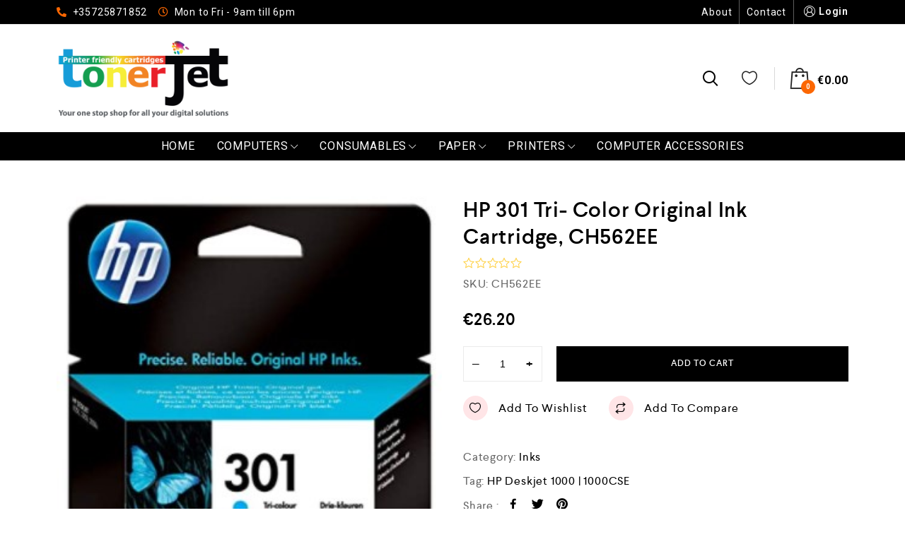

--- FILE ---
content_type: text/html; charset=UTF-8
request_url: https://tonerjet.biz/product/hp-301-tri-color-original-ink-cartridge-ch562ee-2/
body_size: 22459
content:
<!DOCTYPE html>
<html lang="en-US">
    <head>
        <meta charset="UTF-8">
        <meta name="viewport" content="width=device-width, initial-scale=1">
        <link rel="profile" href="http://gmpg.org/xfn/11">
                <title>HP 301 Tri- Color Original Ink Cartridge, CH562EE &#8211; Tonerjet</title>
<meta name='robots' content='max-image-preview:large' />
<link rel="alternate" type="application/rss+xml" title="Tonerjet &raquo; Feed" href="https://tonerjet.biz/feed/" />
<link rel="alternate" type="application/rss+xml" title="Tonerjet &raquo; Comments Feed" href="https://tonerjet.biz/comments/feed/" />
<link rel="alternate" title="oEmbed (JSON)" type="application/json+oembed" href="https://tonerjet.biz/wp-json/oembed/1.0/embed?url=https%3A%2F%2Ftonerjet.biz%2Fproduct%2Fhp-301-tri-color-original-ink-cartridge-ch562ee-2%2F" />
<link rel="alternate" title="oEmbed (XML)" type="text/xml+oembed" href="https://tonerjet.biz/wp-json/oembed/1.0/embed?url=https%3A%2F%2Ftonerjet.biz%2Fproduct%2Fhp-301-tri-color-original-ink-cartridge-ch562ee-2%2F&#038;format=xml" />
<style id='wp-img-auto-sizes-contain-inline-css' type='text/css'>
img:is([sizes=auto i],[sizes^="auto," i]){contain-intrinsic-size:3000px 1500px}
/*# sourceURL=wp-img-auto-sizes-contain-inline-css */
</style>
<link rel='stylesheet' id='zoo-cw-css' href='https://tonerjet.biz/wp-content/plugins/clever-swatches/assets/css/clever-swatches-style.css?ver=6.9' type='text/css' media='all' />
<link rel='stylesheet' id='slick-css' href='https://tonerjet.biz/wp-content/plugins/clever-portfolio/assets/vendors/slick/slick.css?ver=1.0.3' type='text/css' media='all' />
<style id='wp-block-library-inline-css' type='text/css'>
:root{--wp-block-synced-color:#7a00df;--wp-block-synced-color--rgb:122,0,223;--wp-bound-block-color:var(--wp-block-synced-color);--wp-editor-canvas-background:#ddd;--wp-admin-theme-color:#007cba;--wp-admin-theme-color--rgb:0,124,186;--wp-admin-theme-color-darker-10:#006ba1;--wp-admin-theme-color-darker-10--rgb:0,107,160.5;--wp-admin-theme-color-darker-20:#005a87;--wp-admin-theme-color-darker-20--rgb:0,90,135;--wp-admin-border-width-focus:2px}@media (min-resolution:192dpi){:root{--wp-admin-border-width-focus:1.5px}}.wp-element-button{cursor:pointer}:root .has-very-light-gray-background-color{background-color:#eee}:root .has-very-dark-gray-background-color{background-color:#313131}:root .has-very-light-gray-color{color:#eee}:root .has-very-dark-gray-color{color:#313131}:root .has-vivid-green-cyan-to-vivid-cyan-blue-gradient-background{background:linear-gradient(135deg,#00d084,#0693e3)}:root .has-purple-crush-gradient-background{background:linear-gradient(135deg,#34e2e4,#4721fb 50%,#ab1dfe)}:root .has-hazy-dawn-gradient-background{background:linear-gradient(135deg,#faaca8,#dad0ec)}:root .has-subdued-olive-gradient-background{background:linear-gradient(135deg,#fafae1,#67a671)}:root .has-atomic-cream-gradient-background{background:linear-gradient(135deg,#fdd79a,#004a59)}:root .has-nightshade-gradient-background{background:linear-gradient(135deg,#330968,#31cdcf)}:root .has-midnight-gradient-background{background:linear-gradient(135deg,#020381,#2874fc)}:root{--wp--preset--font-size--normal:16px;--wp--preset--font-size--huge:42px}.has-regular-font-size{font-size:1em}.has-larger-font-size{font-size:2.625em}.has-normal-font-size{font-size:var(--wp--preset--font-size--normal)}.has-huge-font-size{font-size:var(--wp--preset--font-size--huge)}.has-text-align-center{text-align:center}.has-text-align-left{text-align:left}.has-text-align-right{text-align:right}.has-fit-text{white-space:nowrap!important}#end-resizable-editor-section{display:none}.aligncenter{clear:both}.items-justified-left{justify-content:flex-start}.items-justified-center{justify-content:center}.items-justified-right{justify-content:flex-end}.items-justified-space-between{justify-content:space-between}.screen-reader-text{border:0;clip-path:inset(50%);height:1px;margin:-1px;overflow:hidden;padding:0;position:absolute;width:1px;word-wrap:normal!important}.screen-reader-text:focus{background-color:#ddd;clip-path:none;color:#444;display:block;font-size:1em;height:auto;left:5px;line-height:normal;padding:15px 23px 14px;text-decoration:none;top:5px;width:auto;z-index:100000}html :where(.has-border-color){border-style:solid}html :where([style*=border-top-color]){border-top-style:solid}html :where([style*=border-right-color]){border-right-style:solid}html :where([style*=border-bottom-color]){border-bottom-style:solid}html :where([style*=border-left-color]){border-left-style:solid}html :where([style*=border-width]){border-style:solid}html :where([style*=border-top-width]){border-top-style:solid}html :where([style*=border-right-width]){border-right-style:solid}html :where([style*=border-bottom-width]){border-bottom-style:solid}html :where([style*=border-left-width]){border-left-style:solid}html :where(img[class*=wp-image-]){height:auto;max-width:100%}:where(figure){margin:0 0 1em}html :where(.is-position-sticky){--wp-admin--admin-bar--position-offset:var(--wp-admin--admin-bar--height,0px)}@media screen and (max-width:600px){html :where(.is-position-sticky){--wp-admin--admin-bar--position-offset:0px}}

/*# sourceURL=wp-block-library-inline-css */
</style><style id='global-styles-inline-css' type='text/css'>
:root{--wp--preset--aspect-ratio--square: 1;--wp--preset--aspect-ratio--4-3: 4/3;--wp--preset--aspect-ratio--3-4: 3/4;--wp--preset--aspect-ratio--3-2: 3/2;--wp--preset--aspect-ratio--2-3: 2/3;--wp--preset--aspect-ratio--16-9: 16/9;--wp--preset--aspect-ratio--9-16: 9/16;--wp--preset--color--black: #000000;--wp--preset--color--cyan-bluish-gray: #abb8c3;--wp--preset--color--white: #ffffff;--wp--preset--color--pale-pink: #f78da7;--wp--preset--color--vivid-red: #cf2e2e;--wp--preset--color--luminous-vivid-orange: #ff6900;--wp--preset--color--luminous-vivid-amber: #fcb900;--wp--preset--color--light-green-cyan: #7bdcb5;--wp--preset--color--vivid-green-cyan: #00d084;--wp--preset--color--pale-cyan-blue: #8ed1fc;--wp--preset--color--vivid-cyan-blue: #0693e3;--wp--preset--color--vivid-purple: #9b51e0;--wp--preset--gradient--vivid-cyan-blue-to-vivid-purple: linear-gradient(135deg,rgb(6,147,227) 0%,rgb(155,81,224) 100%);--wp--preset--gradient--light-green-cyan-to-vivid-green-cyan: linear-gradient(135deg,rgb(122,220,180) 0%,rgb(0,208,130) 100%);--wp--preset--gradient--luminous-vivid-amber-to-luminous-vivid-orange: linear-gradient(135deg,rgb(252,185,0) 0%,rgb(255,105,0) 100%);--wp--preset--gradient--luminous-vivid-orange-to-vivid-red: linear-gradient(135deg,rgb(255,105,0) 0%,rgb(207,46,46) 100%);--wp--preset--gradient--very-light-gray-to-cyan-bluish-gray: linear-gradient(135deg,rgb(238,238,238) 0%,rgb(169,184,195) 100%);--wp--preset--gradient--cool-to-warm-spectrum: linear-gradient(135deg,rgb(74,234,220) 0%,rgb(151,120,209) 20%,rgb(207,42,186) 40%,rgb(238,44,130) 60%,rgb(251,105,98) 80%,rgb(254,248,76) 100%);--wp--preset--gradient--blush-light-purple: linear-gradient(135deg,rgb(255,206,236) 0%,rgb(152,150,240) 100%);--wp--preset--gradient--blush-bordeaux: linear-gradient(135deg,rgb(254,205,165) 0%,rgb(254,45,45) 50%,rgb(107,0,62) 100%);--wp--preset--gradient--luminous-dusk: linear-gradient(135deg,rgb(255,203,112) 0%,rgb(199,81,192) 50%,rgb(65,88,208) 100%);--wp--preset--gradient--pale-ocean: linear-gradient(135deg,rgb(255,245,203) 0%,rgb(182,227,212) 50%,rgb(51,167,181) 100%);--wp--preset--gradient--electric-grass: linear-gradient(135deg,rgb(202,248,128) 0%,rgb(113,206,126) 100%);--wp--preset--gradient--midnight: linear-gradient(135deg,rgb(2,3,129) 0%,rgb(40,116,252) 100%);--wp--preset--font-size--small: 13px;--wp--preset--font-size--medium: 20px;--wp--preset--font-size--large: 36px;--wp--preset--font-size--x-large: 42px;--wp--preset--spacing--20: 0.44rem;--wp--preset--spacing--30: 0.67rem;--wp--preset--spacing--40: 1rem;--wp--preset--spacing--50: 1.5rem;--wp--preset--spacing--60: 2.25rem;--wp--preset--spacing--70: 3.38rem;--wp--preset--spacing--80: 5.06rem;--wp--preset--shadow--natural: 6px 6px 9px rgba(0, 0, 0, 0.2);--wp--preset--shadow--deep: 12px 12px 50px rgba(0, 0, 0, 0.4);--wp--preset--shadow--sharp: 6px 6px 0px rgba(0, 0, 0, 0.2);--wp--preset--shadow--outlined: 6px 6px 0px -3px rgb(255, 255, 255), 6px 6px rgb(0, 0, 0);--wp--preset--shadow--crisp: 6px 6px 0px rgb(0, 0, 0);}:where(.is-layout-flex){gap: 0.5em;}:where(.is-layout-grid){gap: 0.5em;}body .is-layout-flex{display: flex;}.is-layout-flex{flex-wrap: wrap;align-items: center;}.is-layout-flex > :is(*, div){margin: 0;}body .is-layout-grid{display: grid;}.is-layout-grid > :is(*, div){margin: 0;}:where(.wp-block-columns.is-layout-flex){gap: 2em;}:where(.wp-block-columns.is-layout-grid){gap: 2em;}:where(.wp-block-post-template.is-layout-flex){gap: 1.25em;}:where(.wp-block-post-template.is-layout-grid){gap: 1.25em;}.has-black-color{color: var(--wp--preset--color--black) !important;}.has-cyan-bluish-gray-color{color: var(--wp--preset--color--cyan-bluish-gray) !important;}.has-white-color{color: var(--wp--preset--color--white) !important;}.has-pale-pink-color{color: var(--wp--preset--color--pale-pink) !important;}.has-vivid-red-color{color: var(--wp--preset--color--vivid-red) !important;}.has-luminous-vivid-orange-color{color: var(--wp--preset--color--luminous-vivid-orange) !important;}.has-luminous-vivid-amber-color{color: var(--wp--preset--color--luminous-vivid-amber) !important;}.has-light-green-cyan-color{color: var(--wp--preset--color--light-green-cyan) !important;}.has-vivid-green-cyan-color{color: var(--wp--preset--color--vivid-green-cyan) !important;}.has-pale-cyan-blue-color{color: var(--wp--preset--color--pale-cyan-blue) !important;}.has-vivid-cyan-blue-color{color: var(--wp--preset--color--vivid-cyan-blue) !important;}.has-vivid-purple-color{color: var(--wp--preset--color--vivid-purple) !important;}.has-black-background-color{background-color: var(--wp--preset--color--black) !important;}.has-cyan-bluish-gray-background-color{background-color: var(--wp--preset--color--cyan-bluish-gray) !important;}.has-white-background-color{background-color: var(--wp--preset--color--white) !important;}.has-pale-pink-background-color{background-color: var(--wp--preset--color--pale-pink) !important;}.has-vivid-red-background-color{background-color: var(--wp--preset--color--vivid-red) !important;}.has-luminous-vivid-orange-background-color{background-color: var(--wp--preset--color--luminous-vivid-orange) !important;}.has-luminous-vivid-amber-background-color{background-color: var(--wp--preset--color--luminous-vivid-amber) !important;}.has-light-green-cyan-background-color{background-color: var(--wp--preset--color--light-green-cyan) !important;}.has-vivid-green-cyan-background-color{background-color: var(--wp--preset--color--vivid-green-cyan) !important;}.has-pale-cyan-blue-background-color{background-color: var(--wp--preset--color--pale-cyan-blue) !important;}.has-vivid-cyan-blue-background-color{background-color: var(--wp--preset--color--vivid-cyan-blue) !important;}.has-vivid-purple-background-color{background-color: var(--wp--preset--color--vivid-purple) !important;}.has-black-border-color{border-color: var(--wp--preset--color--black) !important;}.has-cyan-bluish-gray-border-color{border-color: var(--wp--preset--color--cyan-bluish-gray) !important;}.has-white-border-color{border-color: var(--wp--preset--color--white) !important;}.has-pale-pink-border-color{border-color: var(--wp--preset--color--pale-pink) !important;}.has-vivid-red-border-color{border-color: var(--wp--preset--color--vivid-red) !important;}.has-luminous-vivid-orange-border-color{border-color: var(--wp--preset--color--luminous-vivid-orange) !important;}.has-luminous-vivid-amber-border-color{border-color: var(--wp--preset--color--luminous-vivid-amber) !important;}.has-light-green-cyan-border-color{border-color: var(--wp--preset--color--light-green-cyan) !important;}.has-vivid-green-cyan-border-color{border-color: var(--wp--preset--color--vivid-green-cyan) !important;}.has-pale-cyan-blue-border-color{border-color: var(--wp--preset--color--pale-cyan-blue) !important;}.has-vivid-cyan-blue-border-color{border-color: var(--wp--preset--color--vivid-cyan-blue) !important;}.has-vivid-purple-border-color{border-color: var(--wp--preset--color--vivid-purple) !important;}.has-vivid-cyan-blue-to-vivid-purple-gradient-background{background: var(--wp--preset--gradient--vivid-cyan-blue-to-vivid-purple) !important;}.has-light-green-cyan-to-vivid-green-cyan-gradient-background{background: var(--wp--preset--gradient--light-green-cyan-to-vivid-green-cyan) !important;}.has-luminous-vivid-amber-to-luminous-vivid-orange-gradient-background{background: var(--wp--preset--gradient--luminous-vivid-amber-to-luminous-vivid-orange) !important;}.has-luminous-vivid-orange-to-vivid-red-gradient-background{background: var(--wp--preset--gradient--luminous-vivid-orange-to-vivid-red) !important;}.has-very-light-gray-to-cyan-bluish-gray-gradient-background{background: var(--wp--preset--gradient--very-light-gray-to-cyan-bluish-gray) !important;}.has-cool-to-warm-spectrum-gradient-background{background: var(--wp--preset--gradient--cool-to-warm-spectrum) !important;}.has-blush-light-purple-gradient-background{background: var(--wp--preset--gradient--blush-light-purple) !important;}.has-blush-bordeaux-gradient-background{background: var(--wp--preset--gradient--blush-bordeaux) !important;}.has-luminous-dusk-gradient-background{background: var(--wp--preset--gradient--luminous-dusk) !important;}.has-pale-ocean-gradient-background{background: var(--wp--preset--gradient--pale-ocean) !important;}.has-electric-grass-gradient-background{background: var(--wp--preset--gradient--electric-grass) !important;}.has-midnight-gradient-background{background: var(--wp--preset--gradient--midnight) !important;}.has-small-font-size{font-size: var(--wp--preset--font-size--small) !important;}.has-medium-font-size{font-size: var(--wp--preset--font-size--medium) !important;}.has-large-font-size{font-size: var(--wp--preset--font-size--large) !important;}.has-x-large-font-size{font-size: var(--wp--preset--font-size--x-large) !important;}
/*# sourceURL=global-styles-inline-css */
</style>

<style id='classic-theme-styles-inline-css' type='text/css'>
/*! This file is auto-generated */
.wp-block-button__link{color:#fff;background-color:#32373c;border-radius:9999px;box-shadow:none;text-decoration:none;padding:calc(.667em + 2px) calc(1.333em + 2px);font-size:1.125em}.wp-block-file__button{background:#32373c;color:#fff;text-decoration:none}
/*# sourceURL=/wp-includes/css/classic-themes.min.css */
</style>
<link rel='stylesheet' id='cwpf-fonts-css' href='https://tonerjet.biz/wp-content/plugins/clever-woocommerce-product-filter/assets/css/cwpf-fonts.css?ver=1.0.6' type='text/css' media='all' />
<link rel='stylesheet' id='cwpf-css' href='https://tonerjet.biz/wp-content/plugins/clever-woocommerce-product-filter/assets/css/front.css?ver=1.0.6' type='text/css' media='all' />
<link rel='stylesheet' id='chosen-drop-down-css' href='https://tonerjet.biz/wp-content/plugins/clever-woocommerce-product-filter/assets/js/chosen/chosen.min.css?ver=1.0.6' type='text/css' media='all' />
<link rel='stylesheet' id='contact-form-7-css' href='https://tonerjet.biz/wp-content/plugins/contact-form-7/includes/css/styles.css?ver=5.6.4' type='text/css' media='all' />
<link rel='stylesheet' id='woocommerce-general-css' href='https://tonerjet.biz/wp-content/plugins/woocommerce/assets/css/woocommerce.css?ver=5.2.5' type='text/css' media='all' />
<style id='woocommerce-inline-inline-css' type='text/css'>
.woocommerce form .form-row .required { visibility: visible; }
/*# sourceURL=woocommerce-inline-inline-css */
</style>
<link rel='stylesheet' id='elementor-icons-css' href='https://tonerjet.biz/wp-content/plugins/elementor/assets/lib/eicons/css/elementor-icons.min.css?ver=5.11.0' type='text/css' media='all' />
<link rel='stylesheet' id='elementor-animations-css' href='https://tonerjet.biz/wp-content/plugins/elementor/assets/lib/animations/animations.min.css?ver=3.2.3' type='text/css' media='all' />
<link rel='stylesheet' id='elementor-frontend-legacy-css' href='https://tonerjet.biz/wp-content/plugins/elementor/assets/css/frontend-legacy.min.css?ver=3.2.3' type='text/css' media='all' />
<link rel='stylesheet' id='elementor-frontend-css' href='https://tonerjet.biz/wp-content/plugins/elementor/assets/css/frontend.min.css?ver=3.2.3' type='text/css' media='all' />
<style id='elementor-frontend-inline-css' type='text/css'>
@font-face{font-family:eicons;src:url(https://tonerjet.biz/wp-content/plugins/elementor/assets/lib/eicons/fonts/eicons.eot?5.10.0);src:url(https://tonerjet.biz/wp-content/plugins/elementor/assets/lib/eicons/fonts/eicons.eot?5.10.0#iefix) format("embedded-opentype"),url(https://tonerjet.biz/wp-content/plugins/elementor/assets/lib/eicons/fonts/eicons.woff2?5.10.0) format("woff2"),url(https://tonerjet.biz/wp-content/plugins/elementor/assets/lib/eicons/fonts/eicons.woff?5.10.0) format("woff"),url(https://tonerjet.biz/wp-content/plugins/elementor/assets/lib/eicons/fonts/eicons.ttf?5.10.0) format("truetype"),url(https://tonerjet.biz/wp-content/plugins/elementor/assets/lib/eicons/fonts/eicons.svg?5.10.0#eicon) format("svg");font-weight:400;font-style:normal}
/*# sourceURL=elementor-frontend-inline-css */
</style>
<link rel='stylesheet' id='elementor-post-1-css' href='https://tonerjet.biz/wp-content/uploads/elementor/css/post-1.css?ver=1620738473' type='text/css' media='all' />
<link rel='stylesheet' id='cleverfont-css' href='//tonerjet.biz/wp-content/plugins/cafe-lite/assets/vendor/cleverfont/style.css?ver=2.1.0' type='text/css' media='all' />
<link rel='stylesheet' id='cafe-style-css' href='//tonerjet.biz/wp-content/plugins/cafe-lite/assets/css/frontend.min.css?ver=2.1.0' type='text/css' media='all' />
<link rel='stylesheet' id='elementor-pro-css' href='https://tonerjet.biz/wp-content/plugins/elementor-pro/assets/css/frontend.min.css?ver=3.2.1' type='text/css' media='all' />
<link rel='stylesheet' id='elementor-global-css' href='https://tonerjet.biz/wp-content/uploads/elementor/css/global.css?ver=1620738474' type='text/css' media='all' />
<link rel='stylesheet' id='clever-font-css' href='//tonerjet.biz/wp-content/themes/cerato/assets/vendor/cleverfont/style.min.css?ver=2.2.6' type='text/css' media='all' />
<link rel='stylesheet' id='bootstrap-css' href='https://tonerjet.biz/wp-content/plugins/clever-portfolio/assets/vendors/bootstrap/bootstrap.min.css?ver=1.0.3' type='text/css' media='all' />
<link rel='stylesheet' id='zoo-woocommerce-css' href='//tonerjet.biz/wp-content/themes/cerato/assets/css/zoo-woocommerce.css?ver=6.9' type='text/css' media='all' />
<link rel='stylesheet' id='zoo-styles-css' href='//tonerjet.biz/wp-content/themes/cerato/assets/css/zoo-styles.css?ver=6.9' type='text/css' media='all' />
<style id='zoo-styles-inline-css' type='text/css'>
@media screen and (max-width:992px){}
@media(min-width: 992px) {
                    .wrap-site-header-mobile {
                        display: none;
                    }
                    .show-on-mobile {
                        display: none;
                    }
                }
        
                @media(max-width: 992px) {
                    .wrap-site-header-desktop {
                        display: none;
                    }
                    .show-on-desktop {
                        display: none;
                    }
                }
        @media(min-width:1500px){.elementor-section.elementor-section-boxed>.elementor-container,.container{max-width:1400px;width:100%}}@font-face {
                        font-family: 'Larsseit';
                        src: url('//tonerjet.biz/wp-content/themes/cerato/assets/fonts/larsseit/larsseit-light.woff') format('woff');
                        font-weight: 300;
                        font-style: normal;
                        font-display: auto;
                    }

                    @font-face {
                        font-family: 'Larsseit';
                        src: url('//tonerjet.biz/wp-content/themes/cerato/assets/fonts/larsseit/larsseit.woff') format('woff');
                        font-weight: 400;
                        font-style: normal;
                        font-display: auto;
                    }

                    @font-face {
                        font-family: 'Larsseit';
                        src: url('//tonerjet.biz/wp-content/themes/cerato/assets/fonts/larsseit/larsseit-medium.woff') format('woff');
                        font-weight: 500;
                        font-style: normal;
                        font-display: auto;
                    }

                    @font-face {
                        font-family: 'Larsseit';
                        src: url('//tonerjet.biz/wp-content/themes/cerato/assets/fonts/larsseit/larsseit-bold.woff') format('woff');
                        font-weight: 600;
                        font-style: normal;
                        font-display: auto;
                    }
                body{font-family: 'Larsseit', sans-serif;;font-weight: normal;font-style:  normal;font-size:  16px;}html{font-size: 16px;}.products .product{padding-left:7.5px;padding-right:7.5px}ul.products, .woocommerce ul.products{margin-left:-7.5px !important;margin-right:-7.5px !important;width:calc(100% + 15px)}
body{color:#666666}
                .product-image-360-view .button.product-360-view-control i,
                .woocommerce .wrap-breadcrumb .container .woocommerce-breadcrumb a:hover,
                .wrap-breadcrumb .container .zoo-breadcrumb-container a:hover,
                .elementor-widget-clever-product-grid-tabs .cafe-head-product-filter ul li a:hover,
                #site-header .element-header-account .wrap-dashboard-form .woocommerce-MyAccount-navigation a:hover,
                #site-header .woo-multi-currency.wmc-shortcode.plain-vertical .wmc-currency-wrapper .wmc-sub-currency .wmc-currency a,
                .main-content .sidebar .widget a:hover,
                a:hover,
                .zoo-woo-share li a:hover,
                .woocommerce .product_meta a:hover, 
                .woocommerce .wrap-left-custom-meta a:hover,
                .product-sidebar .zoo-ln-group-activated-filter button.zoo-ln-remove-filter-item.zoo-ln-clear-all:hover,
                .zoo-wrap-layer-filter .zoo-filter-item.selected > label,
                .zoo-wrap-layer-filter .zoo-filter-item label:hover,
                .wrap-toggle-products-layout .toggle-products-layout-button.active, 
                .wrap-toggle-products-layout .toggle-products-layout-button:hover,
                .post-loop-item.list-layout-item .zoo-post-inner .zoo-post-content .post-info li a:hover,
                .content-single .post .header-post .post-info li a:hover,
                .post-info a:hover,
                .elementor-widget-clever-posts .cafe-pagination .cafe_pagination-item.current,
                .elementor-widget-clever-posts .cafe-pagination .cafe_pagination-item:hover,
                .zoo-extend-cart-info-item a:hover,
                .navigation.pagination .page-numbers.current, 
                .navigation.pagination .page-numbers:not(.dots):hover,
                .cafe-head-product-filter ul li a.active, 
                .cafe-head-product-filter ul li a:hover, 
                .cafe-product-category-banner .cafe-button,
                .elementor-widget-clever-posts .post-loop-item .entry-title a:hover,
                .cafe-deal-action-link .action-link:hover,
                .woocommerce ul.products li.product h3.product-loop-title a:hover,
                .post-content a:hover,
                .list-label-cat a:hover,
                .zoo-single-post-nav-item span,
                .wrap-share-post .share-links li a:hover,
                .wrap-bottom-content-post .tagcloud a:hover,
                blockquote:before, 
                .blockquote:before,
                .post-info i,
                .footer-row .widget_mc4wp_form_widget .mc4wp-form .mc4wp-form-fields .button-submit input[type="submit"]:hover,
                .zoo-posts-widget .title-post a:hover,
                .zoo-posts-widget .date-post i,
                .wrap-breadcrumb .zoo-breadcrumb-container a:hover,
                .post-loop-item .entry-title a:hover
                {color:#fc6702}.main-content .error-404 svg{fill:#fc6702}
                .product-image-360-view .button.product-360-view-control,
                .zoo-live-search.searching button.search-submit i:after,
                .wrap-product-sidebar .zoo-ln-group-activated-filter button.zoo-ln-remove-filter-item.zoo-ln-clear-all:hover,
                .product-sidebar .zoo-ln-slider-range.ui-widget.ui-widget-content .ui-slider-handle,
                #site-main-content .wrap-single-product-content section.products h2,
                .list-label-cat a:hover,
                .list-label-cat a,
                #zoo-back-to-top:hover,
                .post-loop-item.list-layout-item .zoo-post-inner .zoo-post-content .readmore:hover
            
            {border-color:#fc6702}
                .dot-menu.primary-color .cafe-menu li:before,
                .free-shipping-required-notice .zoo-loading-bar,
                .product-sidebar .zoo-ln-slider-range.ui-widget.ui-widget-content .ui-slider-range,
                .main-content .error-404 .error-404-content .back-to-home:after,
                .wrap-content-popup-page .close-popup-page:hover,
                .woocommerce div.product .woocommerce-tabs ul.tabs li:before,
                .filter-tabs-title-2 .cafe-head-product-filter ul li a.active, 
                .filter-tabs-title-2 .cafe-head-product-filter ul li a:hover,
                .cafe-products-wrap.layout-1 .cafe-countdown-block,
                .cafe-head-product-filter.has-border:after,
                .woocommerce .wrap-product-loop-buttons .button:hover, 
                .woocommerce .wrap-product-loop-buttons .added_to_cart:hover,
                .cafe-carousel ul.slick-dots li.slick-active,
                .sold-bar .sold-percent span,
                .grid-layout .wrap-media .sticky-post-label:before,
                .wrap-text-field .line:after,
                .comment-reply-link:hover, 
                .comment-edit-link:hover,
                .list-label-cat a,
                .post-info a:after,
                body .sidebar.widget-area .widget.widget_nav_menu ul li a:before, 
                body .sidebar.widget-area .widget.widget_recent_entries ul li a:before, 
                body .sidebar.widget-area .widget.widget_meta ul li a:before, 
                body .sidebar.widget-area .widget.widget_categories ul li a:before, 
                body .sidebar.widget-area .widget.widget_archive ul li a:before, 
                body .sidebar.widget-area .widget.widget_pages ul li a:before,
                body .sidebar.widget-area .widget .widget-title:after,
                .site-footer .widget.widget_nav_menu ul li a:before, 
                .site-footer .widget.widget_recent_entries ul li a:before, 
                .site-footer .widget.widget_meta ul li a:before, 
                .site-footer .widget.widget_categories ul li a:before, 
                .site-footer .widget.widget_archive ul li a:before, 
                .site-footer .widget.widget_pages ul li a:before,
                .site-footer .widget-title:after,
                #zoo-back-to-top:hover,
                
                .post-loop-item .sticky-post-label,
                .post-loop-item.list-layout-item .zoo-post-inner .zoo-post-content .readmore:hover,
                .post-loop-item.list-layout-item .zoo-post-inner .zoo-post-content .post-info li a:after
                

            {background:#fc6702}
                #zoo-theme-dev-actions .button,
                .woocommerce .woocommerce-cart-form .button,
                .main-content .widget .tagcloud a,
                .post-loop-item .readmore,
                .wpcf7-form .wpcf7-submit,
                .woocommerce #respond input#submit, 
                .woocommerce-checkout #payment .button, 
                .woocommerce-checkout #payment .button, 
                .woocommerce-checkout #payment .added_to_cart, 
                #add_payment_method .wc-proceed-to-checkout a.checkout-button, 
                .woocommerce-cart .wc-proceed-to-checkout a.checkout-button, 
                .woocommerce .widget_shopping_cart .buttons a,
                #zoo-theme-dev-actions .button,
                .btn, 
                input[type="submit"], 
                .button, 
                button, 
                .wp-block-button.is-style-squared .wp-block-button__link
                  
                {color:#fff}
                #zoo-theme-dev-actions .button,
                .woocommerce .woocommerce-cart-form .button,
                .main-content .widget .tagcloud a,
                .post-loop-item .readmore,
                .wpcf7-form .wpcf7-submit,
                .woocommerce #respond input#submit, 
                .woocommerce-checkout #payment .button, 
                .woocommerce-checkout #payment .button, 
                .woocommerce-checkout #payment .added_to_cart, 
                #add_payment_method .wc-proceed-to-checkout a.checkout-button, 
                .woocommerce-cart .wc-proceed-to-checkout a.checkout-button, 
                .woocommerce .widget_shopping_cart .buttons a,
                #zoo-theme-dev-actions .button,
                .btn, 
                input[type="submit"], 
                .button, 
                button, 
                .wp-block-button.is-style-squared .wp-block-button__link
                
                {background:#fc6702}
                #zoo-theme-dev-actions .button:hover,
                .woocommerce .woocommerce-cart-form .button:hover,
                .main-content .widget .tagcloud a:hover,
                .post-loop-item .readmore:hover,
                .wpcf7-form .wpcf7-submit:hover,
                .woocommerce #respond input#submit:hover, 
                .woocommerce-checkout #payment .button:hover, 
                .woocommerce-checkout #payment .button:hover, 
                .woocommerce-checkout #payment .added_to_cart:hover, 
                #add_payment_method .wc-proceed-to-checkout a.checkout-button:hover, 
                .woocommerce-cart .wc-proceed-to-checkout a.checkout-button:hover, 
                .woocommerce .widget_shopping_cart .buttons a:hover,
                #zoo-theme-dev-actions .button:hover,
                .btn:hover, 
                input[type="submit"]:hover, 
                .button:hover, 
                button:hover, 
                .wp-block-button.is-style-squared .wp-block-button__link:hover
                   
                {color:#fff}
                #zoo-theme-dev-actions .button:hover,
                .woocommerce .woocommerce-cart-form .button:hover,
                .main-content .widget .tagcloud a:hover,
                .post-loop-item .readmore:hover,
                .wpcf7-form .wpcf7-submit:hover,
                .woocommerce #respond input#submit:hover, 
                .woocommerce-checkout #payment .button:hover, 
                .woocommerce-checkout #payment .button:hover, 
                .woocommerce-checkout #payment .added_to_cart:hover, 
                #add_payment_method .wc-proceed-to-checkout a.checkout-button:hover, 
                .woocommerce-cart .wc-proceed-to-checkout a.checkout-button:hover, 
                .woocommerce .widget_shopping_cart .buttons a:hover,
                #zoo-theme-dev-actions .button:hover,
                .btn:hover, 
                input[type="submit"]:hover, 
                .button:hover, 
                button:hover, 
                .wp-block-button.is-style-squared .wp-block-button__link:hover
                
                {background:#000}
/*# sourceURL=zoo-styles-inline-css */
</style>
<link rel='stylesheet' id='cerato-css' href='https://tonerjet.biz/wp-content/themes/cerato/style.css?ver=6.9' type='text/css' media='all' />
<link rel='stylesheet' id='zoo-custom-styles-css' href='//tonerjet.biz/wp-content/themes/cerato/assets/css/zoo-custom-style.css?ver=6.9' type='text/css' media='all' />
<link rel='stylesheet' id='google-fonts-1-css' href='https://fonts.googleapis.com/css?family=Roboto%3A100%2C100italic%2C200%2C200italic%2C300%2C300italic%2C400%2C400italic%2C500%2C500italic%2C600%2C600italic%2C700%2C700italic%2C800%2C800italic%2C900%2C900italic%7CRoboto+Slab%3A100%2C100italic%2C200%2C200italic%2C300%2C300italic%2C400%2C400italic%2C500%2C500italic%2C600%2C600italic%2C700%2C700italic%2C800%2C800italic%2C900%2C900italic&#038;display=auto&#038;ver=6.9' type='text/css' media='all' />
<script type="text/template" id="tmpl-variation-template">
	<div class="woocommerce-variation-description">{{{ data.variation.variation_description }}}</div>
	<div class="woocommerce-variation-price">{{{ data.variation.price_html }}}</div>
	<div class="woocommerce-variation-availability">{{{ data.variation.availability_html }}}</div>
</script>
<script type="text/template" id="tmpl-unavailable-variation-template">
	<p>Sorry, this product is unavailable. Please choose a different combination.</p>
</script>
<script type="text/javascript" id="jquery-core-js-extra">
/* <![CDATA[ */
var zooThemeSettings = {"import_settings":"","enable_dev_mode":"0","enable_builtin_mega_menu":"0","mobile_breakpoint_width":"992","isRtl":"","ajaxUrl":"https://tonerjet.biz/wp-admin/admin-ajax.php"};
//# sourceURL=jquery-core-js-extra
/* ]]> */
</script>
<script type="text/javascript" src="https://tonerjet.biz/wp-includes/js/jquery/jquery.min.js?ver=3.7.1" id="jquery-core-js"></script>
<script type="text/javascript" src="https://tonerjet.biz/wp-includes/js/jquery/jquery-migrate.min.js?ver=3.4.1" id="jquery-migrate-js"></script>
<link rel="https://api.w.org/" href="https://tonerjet.biz/wp-json/" /><link rel="alternate" title="JSON" type="application/json" href="https://tonerjet.biz/wp-json/wp/v2/product/2509" /><link rel="EditURI" type="application/rsd+xml" title="RSD" href="https://tonerjet.biz/xmlrpc.php?rsd" />
<meta name="generator" content="WordPress 6.9" />
<meta name="generator" content="WooCommerce 5.2.5" />
<link rel="canonical" href="https://tonerjet.biz/product/hp-301-tri-color-original-ink-cartridge-ch562ee-2/" />
<link rel='shortlink' href='https://tonerjet.biz/?p=2509' />
<meta property="og:title" content="HP 301 Tri- Color Original Ink Cartridge, CH562EE">
    <meta property="og:description" content="">
    <meta property="og:image" content="https://tonerjet.biz/wp-content/uploads/2021/04/HP301C.jpg">
    <meta property="og:url" content="https://tonerjet.biz/product/hp-301-tri-color-original-ink-cartridge-ch562ee-2">	<noscript><style>.woocommerce-product-gallery{ opacity: 1 !important; }</style></noscript>
	<link rel="icon" href="https://tonerjet.biz/wp-content/uploads/2021/03/cropped-fivicon-1-32x32.png" sizes="32x32" />
<link rel="icon" href="https://tonerjet.biz/wp-content/uploads/2021/03/cropped-fivicon-1-192x192.png" sizes="192x192" />
<link rel="apple-touch-icon" href="https://tonerjet.biz/wp-content/uploads/2021/03/cropped-fivicon-1-180x180.png" />
<meta name="msapplication-TileImage" content="https://tonerjet.biz/wp-content/uploads/2021/03/cropped-fivicon-1-270x270.png" />
		<style type="text/css" id="wp-custom-css">
			#site-main-content li.product .onsale, #site-main-content li.product .out-stock-label {
    visibility: hidden;
}
span.my_sku {
    font-size: 13px;
}
.wrap-top-shop-loop form.woocommerce-ordering select {
    display: none;
}		</style>
		        <script type="text/javascript">
            var cwpf_is_permalink =1;
            var cwpf_shop_page = "";
                    var cwpf_really_curr_tax = {};
            var cwpf_current_page_link = location.protocol + '//' + location.host + location.pathname;
            cwpf_current_page_link = cwpf_current_page_link.replace(/\page\/[0-9]+/, "");
                            cwpf_current_page_link = "https://tonerjet.biz/shop/";
                            var cwpf_link = 'https://tonerjet.biz/wp-content/plugins/clever-woocommerce-product-filter/assets/';
                </script>

                <script>

            var cwpf_ajaxurl = "https://tonerjet.biz/wp-admin/admin-ajax.php";

            var cwpf_lang = {
                'orderby': "orderby",
                'date': "date",
                'perpage': "per page",
                'pricerange': "price range",
                'menu_order': "menu order",
                'popularity': "popularity",
                'rating': "rating",
                'price': "price low to high",
                'price-desc': "price high to low"
            };

            if (typeof cwpf_lang_custom == 'undefined') {
                var cwpf_lang_custom = {};
            }
            cwpf_lang_custom.cwpf_your_choices = "Your choices:";
            cwpf_lang_custom.cwpf_clear_all_filters = "Clear all";
            var cwpf_is_mobile = 0;
                    var cwpf_show_price_search_button = 0;
            var cwpf_show_price_search_type = 0;
        
            var cwpf_show_price_search_type = 0;

            var scwpf_search_slug = "scwpf";

        
            var icheck_skin = {};
                        icheck_skin = 'none';
        
            var is_cwpf_use_chosen =1;

        
            var cwpf_current_values = '[]';
            var cwpf_lang_loading = "Loading ...";

        
            var cwpf_lang_show_products_filter = "show products filter";
            var cwpf_lang_hide_products_filter = "hide products filter";
            var cwpf_lang_pricerange = "price range";

            var cwpf_use_beauty_scroll =0;
            var cwpf_autosubmit =1;
            var cwpf_ajaxurl = "https://tonerjet.biz/wp-admin/admin-ajax.php";
            var cwpf_is_ajax = 0;
            var cwpf_ajax_redraw = 0;
            var cwpf_ajax_page_num =1;
            var cwpf_ajax_first_done = false;
            var cwpf_checkboxes_slide_flag = true;

            var cwpf_toggle_type = "text";

            var cwpf_toggle_closed_text = "-";
            var cwpf_toggle_opened_text = "+";

            var cwpf_toggle_closed_image = "https://tonerjet.biz/wp-content/plugins/clever-woocommerce-product-filter/assets/img/plus3.png";
            var cwpf_toggle_opened_image = "https://tonerjet.biz/wp-content/plugins/clever-woocommerce-product-filter/assets/img/minus3.png";

                    var cwpf_accept_array = ["min_price", "orderby", "perpage", "min_rating","product_visibility","product_cat","product_tag","pa_color","pa_test"];

                    var cwpf_ext_init_functions = null;
                            var cwpf_overlay_skin = "default";
            jQuery(function () {
                try
                {
                    cwpf_current_values = jQuery.parseJSON(cwpf_current_values);
                } catch (e)
                {
                    cwpf_current_values = null;
                }
                if (cwpf_current_values == null || cwpf_current_values.length == 0) {
                    cwpf_current_values = {};
                }
            });
            function cwpf_js_after_ajax_done() {
                jQuery(document).trigger('cwpf_ajax_done');
                    }
        </script>
            <link rel='stylesheet' id='cwpf_tooltip-css-css' href='https://tonerjet.biz/wp-content/plugins/clever-woocommerce-product-filter/assets/js/tooltip/css/tooltipster.bundle.min.css?ver=1.0.6' type='text/css' media='all' />
<link rel='stylesheet' id='cwpf_tooltip-css-noir-css' href='https://tonerjet.biz/wp-content/plugins/clever-woocommerce-product-filter/assets/js/tooltip/css/plugins/tooltipster/sideTip/themes/tooltipster-sideTip-noir.min.css?ver=1.0.6' type='text/css' media='all' />
<link rel='stylesheet' id='elementor-post-2222-css' href='https://tonerjet.biz/wp-content/uploads/elementor/css/post-2222.css?ver=1620738474' type='text/css' media='all' />
<link rel='stylesheet' id='elementor-post-2232-css' href='https://tonerjet.biz/wp-content/uploads/elementor/css/post-2232.css?ver=1620738475' type='text/css' media='all' />
<link rel='stylesheet' id='elementor-icons-shared-0-css' href='https://tonerjet.biz/wp-content/plugins/elementor/assets/lib/font-awesome/css/fontawesome.min.css?ver=5.15.1' type='text/css' media='all' />
<link rel='stylesheet' id='elementor-icons-fa-solid-css' href='https://tonerjet.biz/wp-content/plugins/elementor/assets/lib/font-awesome/css/solid.min.css?ver=5.15.1' type='text/css' media='all' />
<link rel='stylesheet' id='elementor-icons-fa-regular-css' href='https://tonerjet.biz/wp-content/plugins/elementor/assets/lib/font-awesome/css/regular.min.css?ver=5.15.1' type='text/css' media='all' />
</head>
<body class="wp-singular product-template-default single single-product postid-2509 wp-custom-logo wp-theme-cerato theme-cerato woocommerce woocommerce-page woocommerce-no-js free-shipping-notice-enable zoo-cw-page zoo-cw-is-desktop elementor-default elementor-kit-1">

		<header id="cafe-site-header" data-elementor-type="site_header" data-elementor-id="2222" class="elementor elementor-2222 cafe-site-header">
			<div class="elementor-inner">
				<div class="elementor-section-wrap">
							<section class="elementor-section elementor-top-section elementor-element elementor-element-4a778cc0 elementor-hidden-tablet elementor-hidden-phone elementor-section-boxed elementor-section-height-default elementor-section-height-default" data-id="4a778cc0" data-element_type="section" data-settings="{&quot;background_background&quot;:&quot;classic&quot;}">
						<div class="elementor-container elementor-column-gap-default">
							<div class="elementor-row">
					<div class="elementor-column elementor-col-50 elementor-top-column elementor-element elementor-element-282641b8" data-id="282641b8" data-element_type="column">
			<div class="elementor-column-wrap elementor-element-populated">
							<div class="elementor-widget-wrap">
						<div class="elementor-element elementor-element-4624bfc8 elementor-icon-list--layout-inline elementor-list-item-link-full_width elementor-widget elementor-widget-icon-list" data-id="4624bfc8" data-element_type="widget" data-widget_type="icon-list.default">
				<div class="elementor-widget-container">
					<ul class="elementor-icon-list-items elementor-inline-items">
							<li class="elementor-icon-list-item elementor-inline-item">
											<span class="elementor-icon-list-icon">
							<i aria-hidden="true" class="fas fa-phone-alt"></i>						</span>
										<span class="elementor-icon-list-text">+35725871852</span>
									</li>
								<li class="elementor-icon-list-item elementor-inline-item">
											<span class="elementor-icon-list-icon">
							<i aria-hidden="true" class="far fa-clock"></i>						</span>
										<span class="elementor-icon-list-text">Mon to Fri - 9am till 6pm</span>
									</li>
						</ul>
				</div>
				</div>
						</div>
					</div>
		</div>
				<div class="elementor-column elementor-col-50 elementor-top-column elementor-element elementor-element-45637bee" data-id="45637bee" data-element_type="column">
			<div class="elementor-column-wrap elementor-element-populated">
							<div class="elementor-widget-wrap">
						<div class="elementor-element elementor-element-49292fa7 elementor-widget__width-auto elementor-widget elementor-widget-heading" data-id="49292fa7" data-element_type="widget" data-widget_type="heading.default">
				<div class="elementor-widget-container">
			<span class="elementor-heading-title elementor-size-default"><a href="https://tonerjet.biz/about/">About</a></span>		</div>
				</div>
				<div class="elementor-element elementor-element-2a1a704f elementor-widget__width-auto elementor-widget elementor-widget-heading" data-id="2a1a704f" data-element_type="widget" data-widget_type="heading.default">
				<div class="elementor-widget-container">
			<span class="elementor-heading-title elementor-size-default"><a href="https://tonerjet.biz/contact/">Contact</a></span>		</div>
				</div>
				<div class="elementor-element elementor-element-6ef6f67a elementor-widget__width-auto elementor-widget elementor-widget-clever-account" data-id="6ef6f67a" data-element_type="widget" data-widget_type="clever-account.default">
				<div class="elementor-widget-container">
			<div class="cafe-wrap-account">
                <input type="checkbox" id="cafe-toggle-account-69725a69ec1bd" class="cafe-toggle-input"/>
            <label class="cafe-account-toggle-button cafe-account-btn" for="cafe-toggle-account-69725a69ec1bd"><i
                        class="cs-font clever-icon-user-6"></i> Login</label>
            <label class="cafe-account-mask cafe-mask-close" for="cafe-toggle-account-69725a69ec1bd"><i
                        class="cs-font clever-icon-close"></i> </label>
                            <div class="cafe-account-modal">
                    <div class="heading-account-modal">
                        <span class="lb-login">Log in</span>
                                            </div>
                    <form class="woocommerce-form woocommerce-form-login login" method="post" >

	
	
	<p class="form-row form-row-first">
		<label for="username">Username or email&nbsp;<span class="required">*</span></label>
		<input type="text" class="input-text" name="username" id="username" autocomplete="username" />
	</p>
	<p class="form-row form-row-last">
		<label for="password">Password&nbsp;<span class="required">*</span></label>
		<input class="input-text" type="password" name="password" id="password" autocomplete="current-password" />
	</p>
	<div class="clear"></div>

	
	<p class="form-row">
		<label class="woocommerce-form__label woocommerce-form__label-for-checkbox woocommerce-form-login__rememberme">
			<input class="woocommerce-form__input woocommerce-form__input-checkbox" name="rememberme" type="checkbox" id="rememberme" value="forever" /> <span>Remember me</span>
		</label>
		<input type="hidden" id="woocommerce-login-nonce" name="woocommerce-login-nonce" value="fe252e6a9a" /><input type="hidden" name="_wp_http_referer" value="/product/hp-301-tri-color-original-ink-cartridge-ch562ee-2/" />		<input type="hidden" name="redirect" value="" />
		<button type="submit" class="woocommerce-button button woocommerce-form-login__submit" name="login" value="Login">Login</button>
	</p>
	<p class="lost_password">
		<a href="https://tonerjet.biz/my-account/lost-password/">Lost your password?</a>
	</p>

	<div class="clear"></div>

	
</form>
                </div>
                </div>
		</div>
				</div>
						</div>
					</div>
		</div>
								</div>
					</div>
		</section>
				<section class="elementor-section elementor-top-section elementor-element elementor-element-1e4f6ec elementor-section-stretched elementor-hidden-tablet elementor-hidden-phone full-width-mega-menu elementor-section-boxed elementor-section-height-default elementor-section-height-default" data-id="1e4f6ec" data-element_type="section" data-settings="{&quot;stretch_section&quot;:&quot;section-stretched&quot;,&quot;background_background&quot;:&quot;classic&quot;}">
						<div class="elementor-container elementor-column-gap-default">
							<div class="elementor-row">
					<div class="elementor-column elementor-col-50 elementor-top-column elementor-element elementor-element-fb620e8" data-id="fb620e8" data-element_type="column">
			<div class="elementor-column-wrap elementor-element-populated">
							<div class="elementor-widget-wrap">
						<div class="elementor-element elementor-element-4f2b719 elementor-widget elementor-widget-clever-site-logo" data-id="4f2b719" data-element_type="widget" data-widget_type="clever-site-logo.default">
				<div class="elementor-widget-container">
			<div class="cafe-wrap-site-logo">
<a class="cafe-site-logo" href="https://tonerjet.biz/"
   rel="home"
   title="Tonerjet">
    <img src="https://tonerjet.biz/wp-content/uploads/2021/03/TonerJet-Logo-2.png" alt="Tonerjet"/>
</a>
</div>		</div>
				</div>
						</div>
					</div>
		</div>
				<div class="elementor-column elementor-col-50 elementor-top-column elementor-element elementor-element-440e2a26" data-id="440e2a26" data-element_type="column">
			<div class="elementor-column-wrap elementor-element-populated">
							<div class="elementor-widget-wrap">
						<div class="elementor-element elementor-element-2445d965 elementor-widget__width-auto elementor-widget elementor-widget-clever-search" data-id="2445d965" data-element_type="widget" data-widget_type="clever-search.default">
				<div class="elementor-widget-container">
			<div class="cafe-wrap-search slide-down">
            <input type="checkbox" id="cafe-toggle-search-69725a69ee9b0" class="cafe-toggle-input"/>
        <label class="cafe-search-toggle-button" for="cafe-toggle-search-69725a69ee9b0"><i
                    class="cs-font clever-icon-search-4"></i></label>
        <label class="cafe-search-mask cafe-mask-close" for="cafe-toggle-search-69725a69ee9b0"></label>
        <label class="cafe-search-close" for="cafe-toggle-search-69725a69ee9b0"><i
                    class="cs-font clever-icon-close"></i></label>
        
    <form class="cafe-search-form ajax-search result-grid-layout" role="search"
          action="https://tonerjet.biz/">
        <div class="cafe-wrap-search-form-content">
            <div class="cafe-wrap-search-fields">
                <input type="search" class="cafe-search-field" autocomplete="on" value="" name="s"
                       placeholder="Type to search"/>
                <input type="hidden" name="layout" value="grid"/>
                                    <input type="hidden" value="12" name="max_result"/>
                                        <input type="hidden" name="post_type" value="product"/>
                                        <input type="hidden" name="searchBySKU" value="true"/>
                                                        <button type="submit" class="cafe-search-submit">
                                                    <i class="cs-font clever-icon-search-4"></i>
                            Search                    </button>
                            </div>
                                <div class="cafe-wrap-search-result woocommerce">
                        <ul class="cafe-row cafe-grid-lg-4-cols cafe-grid-md-2-cols cafe-grid-1-cols products">

                        </ul>
                    </div>
                            </div>
    </form>
</div>
		</div>
				</div>
				<div class="elementor-element elementor-element-1fc36c5f elementor-widget__width-auto elementor-widget elementor-widget-clever-wishlist" data-id="1fc36c5f" data-element_type="widget" data-widget_type="clever-wishlist.default">
				<div class="elementor-widget-container">
			<div class="cafe-wlcp">
    <a class="cafe-wlcp-url browse-wishlist"
       href="">
                    <span class="cafe-wlcp-icon">
                    <i class="cs-font clever-icon-heart-4"></i>
                            </span>
                </a>
</div>
		</div>
				</div>
				<div class="elementor-element elementor-element-28de767 elementor-widget__width-auto elementor-widget elementor-widget-clever-canvas-cart" data-id="28de767" data-element_type="widget" data-widget_type="clever-canvas-cart.default">
				<div class="elementor-widget-container">
			    <input type="checkbox" id="cafe-canvas-cart69725a69efd77" class="cafe-toggle-input"/>
    <label for="cafe-canvas-cart69725a69efd77" class="cafe-canvas-cart count-custom subtotal-after cart-empty">
            <span class="cafe-wrap-icon-cart">
                <i class="cs-font clever-icon-cart-3"></i>
                                    <span class="cafe-cart-count">
                    0                    </span>
                            </span>
                    <span class="cafe-wrap-right-cart">
                                            <span class="cafe-cart-subtotal">
                            <span class="woocommerce-Price-amount amount"><span class="woocommerce-Price-currencySymbol">&euro;</span>0.00</span>                        </span>
                                    </span>
            </label>
    <label class="cafe-canvas-cart-mask cafe-mask-close" for="cafe-canvas-cart69725a69efd77"></label>
    <div class="cafe-canvas-cart-content widget_shopping_cart woocommerce">
        <div class="cafe-heading-cart-content">
            Cart            (<span class="cafe-cart-count">0</span>)
            <span class="cafe-close-cart">Close<i class="cs-font clever-icon-close"></i></span>
        </div>
        <div class="widget_shopping_cart_content">
            

	<p class="woocommerce-mini-cart__empty-message">No products in the cart.</p>


        </div>
    </div>
		</div>
				</div>
						</div>
					</div>
		</div>
								</div>
					</div>
		</section>
		<div class="cafe-sticky-row-container" >		<section class="elementor-section elementor-top-section elementor-element elementor-element-1373eff8 cafe-row-sticky desktop-sticky elementor-section-boxed elementor-section-height-default elementor-section-height-default" data-id="1373eff8" data-element_type="section" data-settings="{&quot;background_background&quot;:&quot;classic&quot;}">
						<div class="elementor-container elementor-column-gap-default">
							<div class="elementor-row">
					<div class="elementor-column elementor-col-100 elementor-top-column elementor-element elementor-element-732e3377" data-id="732e3377" data-element_type="column">
			<div class="elementor-column-wrap elementor-element-populated">
							<div class="elementor-widget-wrap">
						<div class="elementor-element elementor-element-2f231aef has-full-width elementor-widget elementor-widget-clever-site-nav-menu" data-id="2f231aef" data-element_type="widget" data-widget_type="clever-site-nav-menu.default">
				<div class="elementor-widget-container">
			    <nav class="cafe-site-menu horizontal icon-submenu-none hover-style-normal cafe-hamburger-off-canvas-effect left cafe-lg-width">
                    <input id="cafe-hamburger-toggle-69725a69f1fdb" class="cafe-hamburger-input-control" type="checkbox"/>
            <label class="cafe-hamburger-button" for="cafe-hamburger-toggle-69725a69f1fdb">
                                <span class="cafe-wrap-hamburger-icon">
                    <span class="cafe-hamburger-icon"></span>
                </span>
            </label>
            <div class="cafe-wrap-menu">
                <label class="cafe-hamburger-close-button" for="cafe-hamburger-toggle-69725a69f1fdb">
                    <i class="cs-font clever-icon-close"></i>
                </label>
                <ul id="menu-main-menu" class="cafe-menu"><li id="menu-item-2698" class="menu-item menu-item-type-custom menu-item-object-custom menu-item-home menu-item-2698"><a href="https://tonerjet.biz/">Home</a></li>
<li id="menu-item-1345" class="menu-item menu-item-type-taxonomy menu-item-object-product_cat menu-item-has-children menu-item-1345"><a href="https://tonerjet.biz/product-category/computers/">Computers<span class="cafe-menu-arrow"></span></a>
<ul class="sub-menu">
	<li id="menu-item-1329" class="menu-item menu-item-type-taxonomy menu-item-object-product_cat menu-item-1329"><a href="https://tonerjet.biz/product-category/computers/desk-top-pc/">Desk Top PC</a></li>
	<li id="menu-item-1330" class="menu-item menu-item-type-taxonomy menu-item-object-product_cat menu-item-1330"><a href="https://tonerjet.biz/product-category/computers/notebook-laptops/">Notebook/Laptops</a></li>
	<li id="menu-item-2720" class="menu-item menu-item-type-taxonomy menu-item-object-product_cat menu-item-2720"><a href="https://tonerjet.biz/product-category/computers/monitor/">Monitor</a></li>
</ul>
</li>
<li id="menu-item-1332" class="menu-item menu-item-type-taxonomy menu-item-object-product_cat current-product-ancestor menu-item-has-children menu-item-1332"><a href="https://tonerjet.biz/product-category/consumable/">Consumables<span class="cafe-menu-arrow"></span></a>
<ul class="sub-menu">
	<li id="menu-item-1773" class="menu-item menu-item-type-taxonomy menu-item-object-product_cat menu-item-1773"><a href="https://tonerjet.biz/product-category/consumable/compatible-toners/">Compatible Toners</a></li>
	<li id="menu-item-1335" class="menu-item menu-item-type-taxonomy menu-item-object-product_cat menu-item-1335"><a href="https://tonerjet.biz/product-category/consumable/original-toners/">Original Toners</a></li>
	<li id="menu-item-1334" class="menu-item menu-item-type-taxonomy menu-item-object-product_cat current-product-ancestor current-menu-parent current-product-parent menu-item-1334"><a href="https://tonerjet.biz/product-category/consumable/original-ink-cartridges/">Inks</a></li>
</ul>
</li>
<li id="menu-item-1337" class="menu-item menu-item-type-taxonomy menu-item-object-product_cat menu-item-has-children menu-item-1337"><a href="https://tonerjet.biz/product-category/paper/">Paper<span class="cafe-menu-arrow"></span></a>
<ul class="sub-menu">
	<li id="menu-item-1338" class="menu-item menu-item-type-taxonomy menu-item-object-product_cat menu-item-1338"><a href="https://tonerjet.biz/product-category/paper/copy-paper/">Copy paper</a></li>
	<li id="menu-item-1339" class="menu-item menu-item-type-taxonomy menu-item-object-product_cat menu-item-1339"><a href="https://tonerjet.biz/product-category/paper/roll-paper/">Roll paper</a></li>
</ul>
</li>
<li id="menu-item-1340" class="menu-item menu-item-type-taxonomy menu-item-object-product_cat menu-item-has-children menu-item-1340"><a href="https://tonerjet.biz/product-category/printers/">Printers<span class="cafe-menu-arrow"></span></a>
<ul class="sub-menu">
	<li id="menu-item-1341" class="menu-item menu-item-type-taxonomy menu-item-object-product_cat menu-item-1341"><a href="https://tonerjet.biz/product-category/printers/inkjet-printers/">Inkjet printers</a></li>
	<li id="menu-item-1342" class="menu-item menu-item-type-taxonomy menu-item-object-product_cat menu-item-1342"><a href="https://tonerjet.biz/product-category/printers/laser-printers/">Laser printers</a></li>
	<li id="menu-item-1343" class="menu-item menu-item-type-taxonomy menu-item-object-product_cat menu-item-1343"><a href="https://tonerjet.biz/product-category/printers/mfp-printers/">MFP printers</a></li>
</ul>
</li>
<li id="menu-item-1778" class="menu-item menu-item-type-taxonomy menu-item-object-product_cat menu-item-1778"><a href="https://tonerjet.biz/product-category/computer-accessories-2/">Computer Accessories</a></li>
</ul>            </div>
            <label class="cafe-hamburger-mask" for="cafe-hamburger-toggle-69725a69f1fdb"></label>
                </nav>
    		</div>
				</div>
						</div>
					</div>
		</div>
								</div>
					</div>
		</section>
		</div><div class="cafe-sticky-row-container" >		<section class="elementor-section elementor-top-section elementor-element elementor-element-432cd078 cafe-row-sticky tablet-sticky mobile-sticky elementor-hidden-desktop elementor-section-boxed elementor-section-height-default elementor-section-height-default" data-id="432cd078" data-element_type="section" data-settings="{&quot;background_background&quot;:&quot;classic&quot;}">
						<div class="elementor-container elementor-column-gap-default">
							<div class="elementor-row">
					<div class="elementor-column elementor-col-33 elementor-top-column elementor-element elementor-element-307668e" data-id="307668e" data-element_type="column">
			<div class="elementor-column-wrap elementor-element-populated">
							<div class="elementor-widget-wrap">
						<div class="elementor-element elementor-element-62efc82c elementor-widget elementor-widget-clever-site-nav-menu" data-id="62efc82c" data-element_type="widget" data-widget_type="clever-site-nav-menu.default">
				<div class="elementor-widget-container">
			    <nav class="cafe-site-menu hamburger icon-submenu-none hover-style-normal cafe-hamburger-off-canvas-effect left">
                    <input id="cafe-hamburger-toggle-69725a6a02b82" class="cafe-hamburger-input-control" type="checkbox"/>
            <label class="cafe-hamburger-button" for="cafe-hamburger-toggle-69725a6a02b82">
                                <span class="cafe-wrap-hamburger-icon">
                    <span class="cafe-hamburger-icon"></span>
                </span>
            </label>
            <div class="cafe-wrap-menu">
                <label class="cafe-hamburger-close-button" for="cafe-hamburger-toggle-69725a6a02b82">
                    <i class="cs-font clever-icon-close"></i>
                </label>
                <ul id="menu-main-menu-1" class="cafe-menu"><li class="menu-item menu-item-type-custom menu-item-object-custom menu-item-home menu-item-2698"><a href="https://tonerjet.biz/">Home</a></li>
<li class="menu-item menu-item-type-taxonomy menu-item-object-product_cat menu-item-has-children menu-item-1345"><a href="https://tonerjet.biz/product-category/computers/">Computers<span class="cafe-menu-arrow"></span></a>
<ul class="sub-menu">
	<li class="menu-item menu-item-type-taxonomy menu-item-object-product_cat menu-item-1329"><a href="https://tonerjet.biz/product-category/computers/desk-top-pc/">Desk Top PC</a></li>
	<li class="menu-item menu-item-type-taxonomy menu-item-object-product_cat menu-item-1330"><a href="https://tonerjet.biz/product-category/computers/notebook-laptops/">Notebook/Laptops</a></li>
	<li class="menu-item menu-item-type-taxonomy menu-item-object-product_cat menu-item-2720"><a href="https://tonerjet.biz/product-category/computers/monitor/">Monitor</a></li>
</ul>
</li>
<li class="menu-item menu-item-type-taxonomy menu-item-object-product_cat current-product-ancestor menu-item-has-children menu-item-1332"><a href="https://tonerjet.biz/product-category/consumable/">Consumables<span class="cafe-menu-arrow"></span></a>
<ul class="sub-menu">
	<li class="menu-item menu-item-type-taxonomy menu-item-object-product_cat menu-item-1773"><a href="https://tonerjet.biz/product-category/consumable/compatible-toners/">Compatible Toners</a></li>
	<li class="menu-item menu-item-type-taxonomy menu-item-object-product_cat menu-item-1335"><a href="https://tonerjet.biz/product-category/consumable/original-toners/">Original Toners</a></li>
	<li class="menu-item menu-item-type-taxonomy menu-item-object-product_cat current-product-ancestor current-menu-parent current-product-parent menu-item-1334"><a href="https://tonerjet.biz/product-category/consumable/original-ink-cartridges/">Inks</a></li>
</ul>
</li>
<li class="menu-item menu-item-type-taxonomy menu-item-object-product_cat menu-item-has-children menu-item-1337"><a href="https://tonerjet.biz/product-category/paper/">Paper<span class="cafe-menu-arrow"></span></a>
<ul class="sub-menu">
	<li class="menu-item menu-item-type-taxonomy menu-item-object-product_cat menu-item-1338"><a href="https://tonerjet.biz/product-category/paper/copy-paper/">Copy paper</a></li>
	<li class="menu-item menu-item-type-taxonomy menu-item-object-product_cat menu-item-1339"><a href="https://tonerjet.biz/product-category/paper/roll-paper/">Roll paper</a></li>
</ul>
</li>
<li class="menu-item menu-item-type-taxonomy menu-item-object-product_cat menu-item-has-children menu-item-1340"><a href="https://tonerjet.biz/product-category/printers/">Printers<span class="cafe-menu-arrow"></span></a>
<ul class="sub-menu">
	<li class="menu-item menu-item-type-taxonomy menu-item-object-product_cat menu-item-1341"><a href="https://tonerjet.biz/product-category/printers/inkjet-printers/">Inkjet printers</a></li>
	<li class="menu-item menu-item-type-taxonomy menu-item-object-product_cat menu-item-1342"><a href="https://tonerjet.biz/product-category/printers/laser-printers/">Laser printers</a></li>
	<li class="menu-item menu-item-type-taxonomy menu-item-object-product_cat menu-item-1343"><a href="https://tonerjet.biz/product-category/printers/mfp-printers/">MFP printers</a></li>
</ul>
</li>
<li class="menu-item menu-item-type-taxonomy menu-item-object-product_cat menu-item-1778"><a href="https://tonerjet.biz/product-category/computer-accessories-2/">Computer Accessories</a></li>
</ul>            </div>
            <label class="cafe-hamburger-mask" for="cafe-hamburger-toggle-69725a6a02b82"></label>
                </nav>
    		</div>
				</div>
						</div>
					</div>
		</div>
				<div class="elementor-column elementor-col-33 elementor-top-column elementor-element elementor-element-3e7f157" data-id="3e7f157" data-element_type="column">
			<div class="elementor-column-wrap elementor-element-populated">
							<div class="elementor-widget-wrap">
						<div class="elementor-element elementor-element-79d984ac elementor-widget elementor-widget-clever-site-logo" data-id="79d984ac" data-element_type="widget" data-widget_type="clever-site-logo.default">
				<div class="elementor-widget-container">
			<div class="cafe-wrap-site-logo">
<a class="cafe-site-logo" href="https://tonerjet.biz/"
   rel="home"
   title="Tonerjet">
    <img src="https://tonerjet.biz/wp-content/uploads/2021/03/TonerJet-Logo-2.png" alt="Tonerjet"/>
</a>
</div>		</div>
				</div>
						</div>
					</div>
		</div>
				<div class="elementor-column elementor-col-33 elementor-top-column elementor-element elementor-element-5e442f84" data-id="5e442f84" data-element_type="column">
			<div class="elementor-column-wrap elementor-element-populated">
							<div class="elementor-widget-wrap">
						<div class="elementor-element elementor-element-3b2739d2 elementor-widget__width-auto elementor-widget-tablet__width-inherit elementor-widget elementor-widget-clever-canvas-cart" data-id="3b2739d2" data-element_type="widget" data-widget_type="clever-canvas-cart.default">
				<div class="elementor-widget-container">
			    <input type="checkbox" id="cafe-canvas-cart69725a6a05110" class="cafe-toggle-input"/>
    <label for="cafe-canvas-cart69725a6a05110" class="cafe-canvas-cart count-center cart-empty">
            <span class="cafe-wrap-icon-cart">
                <i class="cs-font clever-icon-cart-3"></i>
                                    <span class="cafe-cart-count">
                    0                    </span>
                            </span>
            </label>
    <label class="cafe-canvas-cart-mask cafe-mask-close" for="cafe-canvas-cart69725a6a05110"></label>
    <div class="cafe-canvas-cart-content widget_shopping_cart woocommerce">
        <div class="cafe-heading-cart-content">
            Cart            (<span class="cafe-cart-count">0</span>)
            <span class="cafe-close-cart">Close<i class="cs-font clever-icon-close"></i></span>
        </div>
        <div class="widget_shopping_cart_content">
            

	<p class="woocommerce-mini-cart__empty-message">No products in the cart.</p>


        </div>
    </div>
		</div>
				</div>
						</div>
					</div>
		</div>
								</div>
					</div>
		</section>
		</div>				</div>
			</div>
		</header>
		
	<div class="container"></div><main id="site-main-content" class="main-content"><div class="container">
					
			<div class="woocommerce-notices-wrapper"></div><div class="wrap-single-product-content right-content-layout content-half-width product-horizontal-gallery"><div id="product-2509" class="product type-product post-2509 status-publish first instock product_cat-original-ink-cartridges product_tag-hp-deskjet-1000-1000cse has-post-thumbnail shipping-taxable purchasable product-type-simple">

	<div class="wrap-single-product-images"><div class="product-extended-button">
</div><div class="images zoo-product-gallery with-images gallery-3-cols horizontal-gallery gallery-without-thumb"
     data-columns="3">
    <figure class="woocommerce-product-gallery__wrapper">
        <div class="wrap-main-product-gallery">
			<div data-thumb="https://tonerjet.biz/wp-content/uploads/2021/04/HP301C-106x120.jpg" data-thumb-alt="" class="woocommerce-product-gallery__image"><a href="https://tonerjet.biz/wp-content/uploads/2021/04/HP301C.jpg"><img width="317" height="360" src="https://tonerjet.biz/wp-content/uploads/2021/04/HP301C.jpg" class="wp-post-image" alt="" title="HP301C.jpg" data-caption="" data-src="https://tonerjet.biz/wp-content/uploads/2021/04/HP301C.jpg" data-large_image="https://tonerjet.biz/wp-content/uploads/2021/04/HP301C.jpg" data-large_image_width="317" data-large_image_height="360" decoding="async" fetchpriority="high" srcset="https://tonerjet.biz/wp-content/uploads/2021/04/HP301C.jpg 317w, https://tonerjet.biz/wp-content/uploads/2021/04/HP301C-264x300.jpg 264w, https://tonerjet.biz/wp-content/uploads/2021/04/HP301C-106x120.jpg 106w, https://tonerjet.biz/wp-content/uploads/2021/04/HP301C-300x341.jpg 300w, https://tonerjet.biz/wp-content/uploads/2021/04/HP301C-64x73.jpg 64w" sizes="(max-width: 317px) 100vw, 317px" /></a></div>        </div>
		    </figure>
</div>
</div>
	<div class="summary entry-summary">
		<h1 class="product_title entry-title">HP 301 Tri- Color Original Ink Cartridge, CH562EE</h1><div class="product_meta wrap-custom-meta">
    <div class="wrap-left-custom-meta">
    	<div class="woocommerce-product-rating">
		<div class="star-rating"><span style="width:0%">Rated <strong class="rating">0</strong> out of 5</span></div>			</div>
    <div class="custom-meta-inner">
                <span class="sku_wrapper">
            <span class="heading-meta">SKU:</span>
            <span class="sku">CH562EE            </span>
        </span>
            </div>
        </div>
    </div><p class="price"><span class="woocommerce-Price-amount amount"><bdi><span class="woocommerce-Price-currencySymbol">&euro;</span>26.20</bdi></span></p>

	<script type="text/template" id="tmpl-add-to-cart-button">
    <span class="zoo_cw_add_to_cart_button_label">
        Add to cart    </span>
</script>
<script type="text/template" id="tmpl-add-to-cart-button-out-stock">
    <span class="zoo_cw_add_to_cart_button_label">
        Out of stock    </span>
</script>
<script type="text/template" id="tmpl-add-to-cart-button-select-option">
    <span class="zoo_cw_add_to_cart_button_label">
        Select options    </span>
</script>

	<form class="cart" action="https://tonerjet.biz/product/hp-301-tri-color-original-ink-cartridge-ch562ee-2/" method="post" enctype='multipart/form-data'>
		
		<div class="wrap-group-qty">	<div class="quantity">
		<span class="qty-nav decrease">&#8722;</span>		<label class="screen-reader-text" for="quantity_69725a6a0922b">HP 301 Tri- Color Original Ink Cartridge, CH562EE quantity</label>
		<input
			type="number"
			id="quantity_69725a6a0922b"
			class="input-text qty text"
			step="1"
			min="1"
			max=""
			name="quantity"
			value="1"
			title="Qty"
			size="4"
			placeholder=""
			inputmode="numeric" />
		<span class="qty-nav increase">&#43;</span>	</div>
	
		<button type="submit" name="add-to-cart" value="2509" class="single_add_to_cart_button button alt">Add to cart</button>

		</div><a href="#" class="button zoo-wishlist-button add-to-wishlist" rel="nofollow" data-id="2509" title="Add to wishlist" data-label-added="Product Added"><i class="zoo-icon-heart-o"></i> Add to wishlist</a><a href="#" class="button zoo-compare-button add-to-products-compare" rel="nofollow" data-id="2509" title="Add to compare"  data-label-added="Product Added"><i class="zoo-icon-refresh"></i> Add to compare</a>	</form>

	
    <ul class="zoo-extend-notice">
            </ul>
<div class="product_meta">

	
	
		<span class="sku_wrapper">SKU: <span class="sku">CH562EE</span></span>

	
	<span class="posted_in">Category: <a href="https://tonerjet.biz/product-category/consumable/original-ink-cartridges/" rel="tag">Inks</a></span>
	<span class="tagged_as">Tag: <a href="https://tonerjet.biz/product-tag/hp-deskjet-1000-1000cse/" rel="tag">HP Deskjet 1000 | 1000CSE</a></span>
	
</div>
<div class="zoo-woo-share">
    <span class="label-share">Share&nbsp;:</span>
        <ul class="social-icons">
            <li class="facebook"><a href="https://www.facebook.com/sharer.php?u=https://tonerjet.biz/product/hp-301-tri-color-original-ink-cartridge-ch562ee-2/"
                                    class="post_share_facebook icon-around" onclick="javascript:window.open(this.href,
                          '', 'menubar=no,toolbar=no,resizable=yes,scrollbars=yes,height=220,width=600');return false;"
                                    title="Share to facebook"><i
                            class="cs-font clever-icon-facebook"></i> </a></li>
            <li class="twitter"><a href="https://twitter.com/share?url=https://tonerjet.biz/product/hp-301-tri-color-original-ink-cartridge-ch562ee-2/" onclick="javascript:window.open(this.href,
                          '', 'menubar=no,toolbar=no,resizable=yes,scrollbars=yes,height=260,width=600');return false;"
                                   title="Share to twitter"
                                   class="product_share_twitter icon-around"><i class="cs-font clever-icon-twitter"></i></a></li>
            <li class="pinterest"><a
                        href="https://pinterest.com/pin/create/button/?url=https://tonerjet.biz/product/hp-301-tri-color-original-ink-cartridge-ch562ee-2/&media=https://tonerjet.biz/wp-content/uploads/2021/04/HP301C.jpg&description=HP 301 Tri- Color Original Ink Cartridge, CH562EE"
                        class="product_share_email icon-around"
                        title="Share to pinterest"><i
                            class="cs-font clever-icon-pinterest"></i></a></li>
            <li class="mail"><a
                        href="mailto:?subject=HP 301 Tri- Color Original Ink Cartridge, CH562EE&body=HP 301 Tri- Color Original Ink Cartridge, CH562EE * Choose the #1 brand for the #1 value * Up to 165 pages Compatible with the following printers: HP Deskjet 1000...https://tonerjet.biz/product/hp-301-tri-color-original-ink-cartridge-ch562ee-2/"
                        class="product_share_email icon-around"
                        title="Sent to mail"><i class="cs-font clever-icon-email-envelope"></i></a>
            </li>
        </ul>
</div>	</div>

	<div class="zoo-product-data-tabs tabs-layout">    <div class="woocommerce-tabs wc-tabs-wrapper">
                    <ul class="tabs wc-tabs" role="tablist">
                                    <li class="description_tab" id="tab-title-description"
                        role="tab"
                        aria-controls="tab-description">
                        <a href="#tab-description">
                            Description                        </a>
                    </li>
                                    <li class="additional_information_tab" id="tab-title-additional_information"
                        role="tab"
                        aria-controls="tab-additional_information">
                        <a href="#tab-additional_information">
                            Additional information                        </a>
                    </li>
                            </ul>
                        <div class="zoo-group-accordion accordion-active">
                <h3 class="tab-heading">Description                    <span class="toggle-visible"></span></h3>
                <div class="woocommerce-Tabs-panel woocommerce-Tabs-panel--description panel entry-content wc-tab"
                     id="tab-description">
                    

<p>HP 301 Tri- Color Original Ink Cartridge, CH562EE<br />
* Choose the #1 brand for the #1 value<br />
* Up to 165 pages</p>
<p>Compatible with the following printers:<br />
HP Deskjet 1000 / 1000CSE, / 1000c / 1000cxi / 1000 J110a / 1010 / 1050 / 1050a/1050A All-in-One / 1050se/1050a CQ198B / 1055 / 1510 / 1512/ 1514 / 2000 / 2050 / 2050se /2050a /2050s / 2054a / 2510 / 2512 / 2514 / 2540 / 2542 / 2544 / 2549 / 3000 / 3050se / 3050 / 3050a E All-inOne /3050ve / 3050a / 3050 J610 model / 3052 A / 3054a / 3055 / 3055A E All-in-One / 3055A / 3059a </p>
<p>Package dimensions (W x D x H): 1.47 x 4.45 x 4.53 in<br />
Package weight: 0.12 lb<br />
What&#8217;s in the box: 1 Cartridge</p>
                </div>
            </div>
                        <div class="zoo-group-accordion ">
                <h3 class="tab-heading">Additional information                    <span class="toggle-visible"></span></h3>
                <div class="woocommerce-Tabs-panel woocommerce-Tabs-panel--additional_information panel entry-content wc-tab"
                     id="tab-additional_information">
                    

<table class="woocommerce-product-attributes shop_attributes">
			<tr class="woocommerce-product-attributes-item woocommerce-product-attributes-item--attribute_pa_color">
			<th class="woocommerce-product-attributes-item__label">Color</th>
			<td class="woocommerce-product-attributes-item__value"><p>Tri</p>
</td>
		</tr>
			<tr class="woocommerce-product-attributes-item woocommerce-product-attributes-item--attribute_type">
			<th class="woocommerce-product-attributes-item__label">Type</th>
			<td class="woocommerce-product-attributes-item__value"><p>HP color</p>
</td>
		</tr>
			<tr class="woocommerce-product-attributes-item woocommerce-product-attributes-item--attribute_brand">
			<th class="woocommerce-product-attributes-item__label">Brand</th>
			<td class="woocommerce-product-attributes-item__value"><p>HP</p>
</td>
		</tr>
	</table>
                </div>
            </div>
                </div>

</div>
	<section class="related products">

					<h2>Related products</h2>
				
		<ul class="products zoo-products hover-effect-default grid-layout grid-lg-5-cols grid-md-2-cols grid-2-cols" data-zoo-config='{&quot;cols&quot;:&quot;5&quot;}'>
			
					<li class="product type-product post-2507 status-publish first instock product_cat-original-ink-cartridges product_tag-hp-officejet-4500-4500w-4500-g510-j4500-j4524-j4535-j4540-j4550-j4580-j4585-j4600-j4624-j4660-j4680c-j4682 has-post-thumbnail shipping-taxable purchasable product-type-simple">
	<div class="wrap-product-loop-content"><div class="wrap-product-img">        <a href="https://tonerjet.biz/product/hp-901-black-original-ink-cartridge-cc653ae/" title="HP 901 Black Original Ink Cartridge, CC653AE"
           class="wrap-img">
            <img width="300" height="319" src="https://tonerjet.biz/wp-content/uploads/2021/04/HP901B-300x319.jpg" class="attachment-woocommerce_thumbnail size-woocommerce_thumbnail" alt="" decoding="async" srcset="https://tonerjet.biz/wp-content/uploads/2021/04/HP901B-300x319.jpg 300w, https://tonerjet.biz/wp-content/uploads/2021/04/HP901B-282x300.jpg 282w, https://tonerjet.biz/wp-content/uploads/2021/04/HP901B-113x120.jpg 113w, https://tonerjet.biz/wp-content/uploads/2021/04/HP901B-64x68.jpg 64w, https://tonerjet.biz/wp-content/uploads/2021/04/HP901B.jpg 392w" sizes="(max-width: 300px) 100vw, 300px" />        </a>
    <a href="#" class="button btn-quick-view" title="Quick view" data-productID="2507"><i class="zoo-icon-eye"></i> Quick view</a><div class="wrap-product-loop-buttons"><a href="?add-to-cart=2507" data-quantity="1" class="button product_type_simple add_to_cart_button ajax_add_to_cart" title="Add to cart" data-product_id="2507" data-product_sku="CC653AE" aria-label="Add &ldquo;HP 901 Black Original Ink Cartridge, CC653AE&rdquo; to your cart" rel="nofollow"><i class="zoo-icon-cart"></i>Add to cart</a><a href="#" class="button zoo-wishlist-button add-to-wishlist" rel="nofollow" data-id="2507" title="Add to wishlist" data-label-added="Product Added"><i class="zoo-icon-heart-o"></i> Add to wishlist</a></div></div><div class="wrap-product-loop-detail"><h3 class="product-loop-title"><a href="https://tonerjet.biz/product/hp-901-black-original-ink-cartridge-cc653ae/" title="HP 901 Black Original Ink Cartridge, CC653AE">HP 901 Black Original Ink Cartridge,&hellip;</a></h3>
	<span class="price"><span class="woocommerce-Price-amount amount"><bdi><span class="woocommerce-Price-currencySymbol">&euro;</span>35.10</bdi></span></span>
<span class="my_sku"> (#CC653AE)</span></div></div></li>

			
					<li class="product type-product post-2521 status-publish instock product_cat-original-ink-cartridges product_tag-hp-deskjet-2620-2630-2632-2633-2634-3720-3730-3732-3733-3735-hp-envy-502050305032 has-post-thumbnail shipping-taxable purchasable product-type-simple">
	<div class="wrap-product-loop-content"><div class="wrap-product-img">        <a href="https://tonerjet.biz/product/hp-304xl-black-original-ink-cartridge-n9k08ae/" title="HP 304XL Black Original Ink Cartridge, N9K08AE"
           class="wrap-img">
            <img width="300" height="341" src="https://tonerjet.biz/wp-content/uploads/2021/04/HP304XLB-300x341.jpg" class="attachment-woocommerce_thumbnail size-woocommerce_thumbnail" alt="" decoding="async" loading="lazy" srcset="https://tonerjet.biz/wp-content/uploads/2021/04/HP304XLB-300x341.jpg 300w, https://tonerjet.biz/wp-content/uploads/2021/04/HP304XLB-264x300.jpg 264w, https://tonerjet.biz/wp-content/uploads/2021/04/HP304XLB-106x120.jpg 106w, https://tonerjet.biz/wp-content/uploads/2021/04/HP304XLB-64x73.jpg 64w, https://tonerjet.biz/wp-content/uploads/2021/04/HP304XLB.jpg 317w" sizes="auto, (max-width: 300px) 100vw, 300px" />        </a>
    <a href="#" class="button btn-quick-view" title="Quick view" data-productID="2521"><i class="zoo-icon-eye"></i> Quick view</a><div class="wrap-product-loop-buttons"><a href="?add-to-cart=2521" data-quantity="1" class="button product_type_simple add_to_cart_button ajax_add_to_cart" title="Add to cart" data-product_id="2521" data-product_sku="N9K08AE " aria-label="Add &ldquo;HP 304XL Black Original Ink Cartridge, N9K08AE&rdquo; to your cart" rel="nofollow"><i class="zoo-icon-cart"></i>Add to cart</a><a href="#" class="button zoo-wishlist-button add-to-wishlist" rel="nofollow" data-id="2521" title="Add to wishlist" data-label-added="Product Added"><i class="zoo-icon-heart-o"></i> Add to wishlist</a></div></div><div class="wrap-product-loop-detail"><h3 class="product-loop-title"><a href="https://tonerjet.biz/product/hp-304xl-black-original-ink-cartridge-n9k08ae/" title="HP 304XL Black Original Ink Cartridge, N9K08AE">HP 304XL Black Original Ink Cartridge,&hellip;</a></h3>
	<span class="price"><span class="woocommerce-Price-amount amount"><bdi><span class="woocommerce-Price-currencySymbol">&euro;</span>30.00</bdi></span></span>
<span class="my_sku"> (#N9K08AE )</span></div></div></li>

			
					<li class="product type-product post-2518 status-publish instock product_cat-original-ink-cartridges has-post-thumbnail shipping-taxable purchasable product-type-simple">
	<div class="wrap-product-loop-content"><div class="wrap-product-img">        <a href="https://tonerjet.biz/product/hp-302-tri-color-original-ink-cartridge-f6u67ae/" title="HP 302 Tri- Color Original Ink Cartridge, F6U67AE"
           class="wrap-img">
            <img width="300" height="341" src="https://tonerjet.biz/wp-content/uploads/2021/04/HP302XLC-300x341.jpg" class="attachment-woocommerce_thumbnail size-woocommerce_thumbnail" alt="" decoding="async" loading="lazy" srcset="https://tonerjet.biz/wp-content/uploads/2021/04/HP302XLC-300x341.jpg 300w, https://tonerjet.biz/wp-content/uploads/2021/04/HP302XLC-264x300.jpg 264w, https://tonerjet.biz/wp-content/uploads/2021/04/HP302XLC-106x120.jpg 106w, https://tonerjet.biz/wp-content/uploads/2021/04/HP302XLC-64x73.jpg 64w, https://tonerjet.biz/wp-content/uploads/2021/04/HP302XLC.jpg 317w" sizes="auto, (max-width: 300px) 100vw, 300px" />        </a>
    <a href="#" class="button btn-quick-view" title="Quick view" data-productID="2518"><i class="zoo-icon-eye"></i> Quick view</a><div class="wrap-product-loop-buttons"><a href="?add-to-cart=2518" data-quantity="1" class="button product_type_simple add_to_cart_button ajax_add_to_cart" title="Add to cart" data-product_id="2518" data-product_sku="F6U67AE  302XLC" aria-label="Add &ldquo;HP 302 Tri- Color Original Ink Cartridge, F6U67AE&rdquo; to your cart" rel="nofollow"><i class="zoo-icon-cart"></i>Add to cart</a><a href="#" class="button zoo-wishlist-button add-to-wishlist" rel="nofollow" data-id="2518" title="Add to wishlist" data-label-added="Product Added"><i class="zoo-icon-heart-o"></i> Add to wishlist</a></div></div><div class="wrap-product-loop-detail"><h3 class="product-loop-title"><a href="https://tonerjet.biz/product/hp-302-tri-color-original-ink-cartridge-f6u67ae/" title="HP 302 Tri- Color Original Ink Cartridge, F6U67AE">HP 302 Tri- Color Original Ink&hellip;</a></h3>
	<span class="price"><span class="woocommerce-Price-amount amount"><bdi><span class="woocommerce-Price-currencySymbol">&euro;</span>38.20</bdi></span></span>
<span class="my_sku"> (#F6U67AE  302XLC)</span></div></div></li>

			
					<li class="product type-product post-2520 status-publish last instock product_cat-original-ink-cartridges product_tag-hp-deskjet-2620-2630-2632-2633-2634-3720-3730-3732-3733-3735-hp-envy-502050305032 has-post-thumbnail shipping-taxable purchasable product-type-simple">
	<div class="wrap-product-loop-content"><div class="wrap-product-img">        <a href="https://tonerjet.biz/product/hp-304-tri-color-original-ink-cartridge-n9k05ae/" title="HP 304 Tri- Color Original Ink Cartridge, N9K05AE"
           class="wrap-img">
            <img width="300" height="341" src="https://tonerjet.biz/wp-content/uploads/2021/04/HP304C-300x341.jpg" class="attachment-woocommerce_thumbnail size-woocommerce_thumbnail" alt="" decoding="async" loading="lazy" srcset="https://tonerjet.biz/wp-content/uploads/2021/04/HP304C-300x341.jpg 300w, https://tonerjet.biz/wp-content/uploads/2021/04/HP304C-264x300.jpg 264w, https://tonerjet.biz/wp-content/uploads/2021/04/HP304C-106x120.jpg 106w, https://tonerjet.biz/wp-content/uploads/2021/04/HP304C-64x73.jpg 64w, https://tonerjet.biz/wp-content/uploads/2021/04/HP304C.jpg 317w" sizes="auto, (max-width: 300px) 100vw, 300px" />        </a>
    <a href="#" class="button btn-quick-view" title="Quick view" data-productID="2520"><i class="zoo-icon-eye"></i> Quick view</a><div class="wrap-product-loop-buttons"><a href="?add-to-cart=2520" data-quantity="1" class="button product_type_simple add_to_cart_button ajax_add_to_cart" title="Add to cart" data-product_id="2520" data-product_sku="N9K05AE" aria-label="Add &ldquo;HP 304 Tri- Color Original Ink Cartridge, N9K05AE&rdquo; to your cart" rel="nofollow"><i class="zoo-icon-cart"></i>Add to cart</a><a href="#" class="button zoo-wishlist-button add-to-wishlist" rel="nofollow" data-id="2520" title="Add to wishlist" data-label-added="Product Added"><i class="zoo-icon-heart-o"></i> Add to wishlist</a></div></div><div class="wrap-product-loop-detail"><h3 class="product-loop-title"><a href="https://tonerjet.biz/product/hp-304-tri-color-original-ink-cartridge-n9k05ae/" title="HP 304 Tri- Color Original Ink Cartridge, N9K05AE">HP 304 Tri- Color Original Ink&hellip;</a></h3>
	<span class="price"><span class="woocommerce-Price-amount amount"><bdi><span class="woocommerce-Price-currencySymbol">&euro;</span>16.20</bdi></span></span>
<span class="my_sku"> (#N9K05AE)</span></div></div></li>

			
		</ul>

	</section>
	</div>

<div id="zoo-sticky-add-to-cart" class="zoo-sticky-add-to-cart"><div class="container"><div class="wrap-product-content"> <h3 class="product-title">HP 301 Tri- Color Original Ink Cartridge, CH562EE</h3><p class="price"><span class="woocommerce-Price-amount amount"><bdi><span class="woocommerce-Price-currencySymbol">&#8364;</span>26.20</bdi></span></p></div><a href="#" class="button button-sticky-add-to-cart" title="Add to cart">Add to cart</a></div></div></div>
		
	</div></main>
	

		<footer id="cafe-site-footer" data-elementor-type="site_footer" data-elementor-id="2232" class="elementor elementor-2232 cafe-site-footer" data-elementor-settings="[]">
			<div class="elementor-inner">
				<div class="elementor-section-wrap">
							<section class="elementor-section elementor-top-section elementor-element elementor-element-49b10945 elementor-section-boxed elementor-section-height-default elementor-section-height-default" data-id="49b10945" data-element_type="section">
						<div class="elementor-container elementor-column-gap-default">
							<div class="elementor-row">
					<div class="elementor-column elementor-col-100 elementor-top-column elementor-element elementor-element-393db22b" data-id="393db22b" data-element_type="column">
			<div class="elementor-column-wrap elementor-element-populated">
							<div class="elementor-widget-wrap">
						<section class="elementor-section elementor-inner-section elementor-element elementor-element-310fe71b elementor-section-boxed elementor-section-height-default elementor-section-height-default" data-id="310fe71b" data-element_type="section">
						<div class="elementor-container elementor-column-gap-default">
							<div class="elementor-row">
					<div class="elementor-column elementor-col-33 elementor-inner-column elementor-element elementor-element-3fe3c300" data-id="3fe3c300" data-element_type="column">
			<div class="elementor-column-wrap elementor-element-populated">
							<div class="elementor-widget-wrap">
						<div class="elementor-element elementor-element-5bca75ab elementor-position-left elementor-vertical-align-middle elementor-view-default elementor-widget elementor-widget-icon-box" data-id="5bca75ab" data-element_type="widget" data-widget_type="icon-box.default">
				<div class="elementor-widget-container">
					<div class="elementor-icon-box-wrapper">
						<div class="elementor-icon-box-icon">
				<span class="elementor-icon elementor-animation-" >
				<i aria-hidden="true" class="fas fa-truck-moving"></i>				</span>
			</div>
						<div class="elementor-icon-box-content">
				<div class="elementor-icon-box-title">
					<span >Delivery Time</span>
				</div>
								<p class="elementor-icon-box-description">24 hour delivery</p>
							</div>
		</div>
				</div>
				</div>
						</div>
					</div>
		</div>
				<div class="elementor-column elementor-col-33 elementor-inner-column elementor-element elementor-element-4658e5b4" data-id="4658e5b4" data-element_type="column">
			<div class="elementor-column-wrap elementor-element-populated">
							<div class="elementor-widget-wrap">
						<div class="elementor-element elementor-element-1f2a0bf0 elementor-position-left elementor-vertical-align-middle elementor-view-default elementor-widget elementor-widget-icon-box" data-id="1f2a0bf0" data-element_type="widget" data-widget_type="icon-box.default">
				<div class="elementor-widget-container">
					<div class="elementor-icon-box-wrapper">
						<div class="elementor-icon-box-icon">
				<span class="elementor-icon elementor-animation-" >
				<i aria-hidden="true" class="fas fa-award"></i>				</span>
			</div>
						<div class="elementor-icon-box-content">
				<div class="elementor-icon-box-title">
					<span >Licenses</span>
				</div>
								<p class="elementor-icon-box-description">We are the only small business in Limassol officially licensed by the Cyprus government to recycle our supplies, when empty, as directed by the European Union
</p>
							</div>
		</div>
				</div>
				</div>
						</div>
					</div>
		</div>
				<div class="elementor-column elementor-col-33 elementor-inner-column elementor-element elementor-element-6c24a7de" data-id="6c24a7de" data-element_type="column">
			<div class="elementor-column-wrap elementor-element-populated">
							<div class="elementor-widget-wrap">
						<div class="elementor-element elementor-element-66752677 elementor-position-left elementor-vertical-align-middle elementor-view-default elementor-widget elementor-widget-icon-box" data-id="66752677" data-element_type="widget" data-widget_type="icon-box.default">
				<div class="elementor-widget-container">
					<div class="elementor-icon-box-wrapper">
						<div class="elementor-icon-box-icon">
				<span class="elementor-icon elementor-animation-" >
				<i aria-hidden="true" class="fas fa-headphones-alt"></i>				</span>
			</div>
						<div class="elementor-icon-box-content">
				<div class="elementor-icon-box-title">
					<span >Customer support</span>
				</div>
								<p class="elementor-icon-box-description">Rapid response to enquiries</p>
							</div>
		</div>
				</div>
				</div>
						</div>
					</div>
		</div>
								</div>
					</div>
		</section>
						</div>
					</div>
		</div>
								</div>
					</div>
		</section>
				<section class="elementor-section elementor-top-section elementor-element elementor-element-6b52a8cf elementor-section-boxed elementor-section-height-default elementor-section-height-default" data-id="6b52a8cf" data-element_type="section">
						<div class="elementor-container elementor-column-gap-default">
							<div class="elementor-row">
					<div class="elementor-column elementor-col-100 elementor-top-column elementor-element elementor-element-58acb393" data-id="58acb393" data-element_type="column">
			<div class="elementor-column-wrap elementor-element-populated">
							<div class="elementor-widget-wrap">
						<section class="elementor-section elementor-inner-section elementor-element elementor-element-130604bd elementor-section-boxed elementor-section-height-default elementor-section-height-default" data-id="130604bd" data-element_type="section">
						<div class="elementor-container elementor-column-gap-default">
							<div class="elementor-row">
					<div class="elementor-column elementor-col-33 elementor-inner-column elementor-element elementor-element-724977bb" data-id="724977bb" data-element_type="column">
			<div class="elementor-column-wrap elementor-element-populated">
							<div class="elementor-widget-wrap">
						<div class="elementor-element elementor-element-f259fcc elementor-widget elementor-widget-heading" data-id="f259fcc" data-element_type="widget" data-widget_type="heading.default">
				<div class="elementor-widget-container">
			<h4 class="elementor-heading-title elementor-size-default">Contact Us</h4>		</div>
				</div>
				<div class="elementor-element elementor-element-48d67c5f elementor-widget-divider--view-line elementor-widget elementor-widget-divider" data-id="48d67c5f" data-element_type="widget" data-widget_type="divider.default">
				<div class="elementor-widget-container">
					<div class="elementor-divider">
			<span class="elementor-divider-separator">
						</span>
		</div>
				</div>
				</div>
				<div class="elementor-element elementor-element-4b2c2fbc elementor-widget elementor-widget-text-editor" data-id="4b2c2fbc" data-element_type="widget" data-widget_type="text-editor.default">
				<div class="elementor-widget-container">
								<div class="elementor-text-editor elementor-clearfix">
					<p style="margin-bottom: 5px;">Call Us</p>

<h5 style="font-weight: bold; margin-bottom: 0;">+35725871852</h5>
<p style="margin-bottom: 5px;">Fax:</p>

<h5 style="font-weight: bold; margin-bottom: 0;">+35725871853</h5>					</div>
						</div>
				</div>
				<div class="elementor-element elementor-element-21d1d14e elementor-widget elementor-widget-text-editor" data-id="21d1d14e" data-element_type="widget" data-widget_type="text-editor.default">
				<div class="elementor-widget-container">
								<div class="elementor-text-editor elementor-clearfix">
					<p style="margin-bottom: 5px;">Email Us</p><h5 style="font-weight: bold; margin-bottom: 0;">info@tonerjet.biz</h5>					</div>
						</div>
				</div>
				<div class="elementor-element elementor-element-1d79a1c7 elementor-widget elementor-widget-text-editor" data-id="1d79a1c7" data-element_type="widget" data-widget_type="text-editor.default">
				<div class="elementor-widget-container">
								<div class="elementor-text-editor elementor-clearfix">
					<p style="margin-bottom: 5px;">Follow Us</p>
<a class="icon-social-facebook social-icon" style="margin-right: 10px; font-size: 20px;" title="Facebook" href="https://www.facebook.com/TonerJet" target="_blank" rel="noopener">
<i class="zoo-icon-facebook"></i>
</a>

<a class="icon-social-instagram social-icon" style="margin-right: 10px; font-size: 20px;" title="Instagram" href="https://www.instagram.com/toner_jet/" target="_blank" rel="noopener">
<i class="zoo-icon-instagram"></i>
</a>					</div>
						</div>
				</div>
						</div>
					</div>
		</div>
				<div class="elementor-column elementor-col-33 elementor-inner-column elementor-element elementor-element-5f9a0bd8" data-id="5f9a0bd8" data-element_type="column">
			<div class="elementor-column-wrap elementor-element-populated">
							<div class="elementor-widget-wrap">
						<div class="elementor-element elementor-element-1b2d93ca elementor-widget elementor-widget-heading" data-id="1b2d93ca" data-element_type="widget" data-widget_type="heading.default">
				<div class="elementor-widget-container">
			<h4 class="elementor-heading-title elementor-size-default">Best Categories</h4>		</div>
				</div>
				<div class="elementor-element elementor-element-26adc2b elementor-widget-divider--view-line elementor-widget elementor-widget-divider" data-id="26adc2b" data-element_type="widget" data-widget_type="divider.default">
				<div class="elementor-widget-container">
					<div class="elementor-divider">
			<span class="elementor-divider-separator">
						</span>
		</div>
				</div>
				</div>
				<div class="elementor-element elementor-element-2f7b804 dot-menu elementor-widget elementor-widget-clever-site-nav-menu" data-id="2f7b804" data-element_type="widget" data-widget_type="clever-site-nav-menu.default">
				<div class="elementor-widget-container">
			    <nav class="cafe-site-menu vertical icon-submenu-none hover-style-normal cafe-hamburger-off-canvas-effect left cafe-none-breakpoint">
                    <input id="cafe-hamburger-toggle-69725a6a1e83e" class="cafe-hamburger-input-control" type="checkbox"/>
            <label class="cafe-hamburger-button" for="cafe-hamburger-toggle-69725a6a1e83e">
                                <span class="cafe-wrap-hamburger-icon">
                    <span class="cafe-hamburger-icon"></span>
                </span>
            </label>
            <div class="cafe-wrap-menu">
                <label class="cafe-hamburger-close-button" for="cafe-hamburger-toggle-69725a6a1e83e">
                    <i class="cs-font clever-icon-close"></i>
                </label>
                <ul id="menu-footer-menu" class="cafe-menu"><li id="menu-item-2702" class="menu-item menu-item-type-custom menu-item-object-custom menu-item-home menu-item-2702"><a href="https://tonerjet.biz/">Home</a></li>
<li id="menu-item-1444" class="menu-item menu-item-type-post_type menu-item-object-page menu-item-1444"><a href="https://tonerjet.biz/about/">About</a></li>
<li id="menu-item-1766" class="menu-item menu-item-type-post_type menu-item-object-page menu-item-1766"><a href="https://tonerjet.biz/contact/">Contact</a></li>
<li id="menu-item-2146" class="menu-item menu-item-type-taxonomy menu-item-object-product_cat menu-item-2146"><a href="https://tonerjet.biz/product-category/computers/">Computers</a></li>
<li id="menu-item-2150" class="menu-item menu-item-type-taxonomy menu-item-object-product_cat current-product-ancestor menu-item-2150"><a href="https://tonerjet.biz/product-category/consumable/">Consumables</a></li>
<li id="menu-item-2155" class="menu-item menu-item-type-taxonomy menu-item-object-product_cat menu-item-2155"><a href="https://tonerjet.biz/product-category/paper/">Paper</a></li>
<li id="menu-item-2164" class="menu-item menu-item-type-taxonomy menu-item-object-product_cat menu-item-2164"><a href="https://tonerjet.biz/product-category/printers/">Printers</a></li>
<li id="menu-item-2160" class="menu-item menu-item-type-taxonomy menu-item-object-product_cat menu-item-2160"><a href="https://tonerjet.biz/product-category/accessories/computer-accessories/">Computer Accessories</a></li>
</ul>            </div>
            <label class="cafe-hamburger-mask" for="cafe-hamburger-toggle-69725a6a1e83e"></label>
                </nav>
    		</div>
				</div>
						</div>
					</div>
		</div>
				<div class="elementor-column elementor-col-33 elementor-inner-column elementor-element elementor-element-5c96c4a6" data-id="5c96c4a6" data-element_type="column">
			<div class="elementor-column-wrap elementor-element-populated">
							<div class="elementor-widget-wrap">
						<div class="elementor-element elementor-element-46859146 elementor-widget elementor-widget-heading" data-id="46859146" data-element_type="widget" data-widget_type="heading.default">
				<div class="elementor-widget-container">
			<h4 class="elementor-heading-title elementor-size-default">Address</h4>		</div>
				</div>
				<div class="elementor-element elementor-element-5006fd8c elementor-widget-divider--view-line elementor-widget elementor-widget-divider" data-id="5006fd8c" data-element_type="widget" data-widget_type="divider.default">
				<div class="elementor-widget-container">
					<div class="elementor-divider">
			<span class="elementor-divider-separator">
						</span>
		</div>
				</div>
				</div>
				<div class="elementor-element elementor-element-541f179c elementor-widget elementor-widget-heading" data-id="541f179c" data-element_type="widget" data-widget_type="heading.default">
				<div class="elementor-widget-container">
			<span class="elementor-heading-title elementor-size-default">TONERJET LIMITED</span>		</div>
				</div>
				<div class="elementor-element elementor-element-f5034e7 elementor-widget elementor-widget-heading" data-id="f5034e7" data-element_type="widget" data-widget_type="heading.default">
				<div class="elementor-widget-container">
			<span class="elementor-heading-title elementor-size-default">38 Karaiskaki Str., Kanika Alexsander Center, Block 1, shop 38E, 3032 Limassol, Cyprus</span>		</div>
				</div>
						</div>
					</div>
		</div>
								</div>
					</div>
		</section>
						</div>
					</div>
		</div>
								</div>
					</div>
		</section>
				<section class="elementor-section elementor-top-section elementor-element elementor-element-6262ea01 elementor-section-stretched elementor-section-boxed elementor-section-height-default elementor-section-height-default" data-id="6262ea01" data-element_type="section" data-settings="{&quot;stretch_section&quot;:&quot;section-stretched&quot;}">
						<div class="elementor-container elementor-column-gap-default">
							<div class="elementor-row">
					<div class="elementor-column elementor-col-50 elementor-top-column elementor-element elementor-element-7243b748" data-id="7243b748" data-element_type="column">
			<div class="elementor-column-wrap elementor-element-populated">
							<div class="elementor-widget-wrap">
						<div class="elementor-element elementor-element-5dd3112b elementor-widget elementor-widget-heading" data-id="5dd3112b" data-element_type="widget" data-widget_type="heading.default">
				<div class="elementor-widget-container">
			<div class="elementor-heading-title elementor-size-default">Copyright © 2021 by TonerJet. All Rights Reserved.</div>		</div>
				</div>
						</div>
					</div>
		</div>
				<div class="elementor-column elementor-col-50 elementor-top-column elementor-element elementor-element-4ecea598" data-id="4ecea598" data-element_type="column">
			<div class="elementor-column-wrap elementor-element-populated">
							<div class="elementor-widget-wrap">
						<div class="elementor-element elementor-element-5926e9e2 elementor-widget__width-auto elementor-view-default elementor-widget elementor-widget-icon" data-id="5926e9e2" data-element_type="widget" data-widget_type="icon.default">
				<div class="elementor-widget-container">
					<div class="elementor-icon-wrapper">
			<div class="elementor-icon">
						</div>
		</div>
				</div>
				</div>
				<div class="elementor-element elementor-element-494c9000 elementor-widget__width-auto elementor-view-default elementor-widget elementor-widget-icon" data-id="494c9000" data-element_type="widget" data-widget_type="icon.default">
				<div class="elementor-widget-container">
					<div class="elementor-icon-wrapper">
			<div class="elementor-icon">
						</div>
		</div>
				</div>
				</div>
				<div class="elementor-element elementor-element-196bf356 elementor-widget__width-auto elementor-view-default elementor-widget elementor-widget-icon" data-id="196bf356" data-element_type="widget" data-widget_type="icon.default">
				<div class="elementor-widget-container">
					<div class="elementor-icon-wrapper">
			<div class="elementor-icon">
						</div>
		</div>
				</div>
				</div>
				<div class="elementor-element elementor-element-67cc6a7c elementor-widget__width-auto elementor-view-default elementor-widget elementor-widget-icon" data-id="67cc6a7c" data-element_type="widget" data-widget_type="icon.default">
				<div class="elementor-widget-container">
					<div class="elementor-icon-wrapper">
			<div class="elementor-icon">
						</div>
		</div>
				</div>
				</div>
				<div class="elementor-element elementor-element-7eecbd6d elementor-widget__width-auto elementor-view-default elementor-widget elementor-widget-icon" data-id="7eecbd6d" data-element_type="widget" data-widget_type="icon.default">
				<div class="elementor-widget-container">
					<div class="elementor-icon-wrapper">
			<div class="elementor-icon">
						</div>
		</div>
				</div>
				</div>
						</div>
					</div>
		</div>
								</div>
					</div>
		</section>
				<section class="elementor-section elementor-top-section elementor-element elementor-element-1167428d bottom-nav-menu elementor-hidden-desktop elementor-section-boxed elementor-section-height-default elementor-section-height-default" data-id="1167428d" data-element_type="section" data-settings="{&quot;background_background&quot;:&quot;classic&quot;}">
						<div class="elementor-container elementor-column-gap-default">
							<div class="elementor-row">
					<div class="elementor-column elementor-col-25 elementor-top-column elementor-element elementor-element-46779d3" data-id="46779d3" data-element_type="column">
			<div class="elementor-column-wrap elementor-element-populated">
							<div class="elementor-widget-wrap">
						<div class="elementor-element elementor-element-79f495c1 elementor-widget__width-auto elementor-view-default elementor-widget elementor-widget-icon" data-id="79f495c1" data-element_type="widget" data-widget_type="icon.default">
				<div class="elementor-widget-container">
					<div class="elementor-icon-wrapper">
			<a class="elementor-icon" href="https://tonerjet.biz/">
			<i aria-hidden="true" class="fas fa-home"></i>			</a>
		</div>
				</div>
				</div>
				<div class="elementor-element elementor-element-6163412e elementor-widget elementor-widget-heading" data-id="6163412e" data-element_type="widget" data-widget_type="heading.default">
				<div class="elementor-widget-container">
			<div class="elementor-heading-title elementor-size-default"><a href="https://tonerjet.biz/">HOME</a></div>		</div>
				</div>
						</div>
					</div>
		</div>
				<div class="elementor-column elementor-col-25 elementor-top-column elementor-element elementor-element-18f8796" data-id="18f8796" data-element_type="column">
			<div class="elementor-column-wrap elementor-element-populated">
							<div class="elementor-widget-wrap">
						<div class="elementor-element elementor-element-52dee59d elementor-widget__width-auto elementor-widget elementor-widget-clever-site-nav-menu" data-id="52dee59d" data-element_type="widget" data-widget_type="clever-site-nav-menu.default">
				<div class="elementor-widget-container">
			    <nav class="cafe-site-menu hamburger icon-submenu-none hover-style-normal cafe-hamburger-off-canvas-effect left">
                    <input id="cafe-hamburger-toggle-69725a6a2920d" class="cafe-hamburger-input-control" type="checkbox"/>
            <label class="cafe-hamburger-button" for="cafe-hamburger-toggle-69725a6a2920d">
                                <span class="cafe-wrap-hamburger-icon">
                    <span class="cafe-hamburger-icon"></span>
                </span>
            </label>
            <div class="cafe-wrap-menu">
                <label class="cafe-hamburger-close-button" for="cafe-hamburger-toggle-69725a6a2920d">
                    <i class="cs-font clever-icon-close"></i>
                </label>
                <ul id="menu-footer-menu-1" class="cafe-menu"><li class="menu-item menu-item-type-custom menu-item-object-custom menu-item-home menu-item-2702"><a href="https://tonerjet.biz/">Home</a></li>
<li class="menu-item menu-item-type-post_type menu-item-object-page menu-item-1444"><a href="https://tonerjet.biz/about/">About</a></li>
<li class="menu-item menu-item-type-post_type menu-item-object-page menu-item-1766"><a href="https://tonerjet.biz/contact/">Contact</a></li>
<li class="menu-item menu-item-type-taxonomy menu-item-object-product_cat menu-item-2146"><a href="https://tonerjet.biz/product-category/computers/">Computers</a></li>
<li class="menu-item menu-item-type-taxonomy menu-item-object-product_cat current-product-ancestor menu-item-2150"><a href="https://tonerjet.biz/product-category/consumable/">Consumables</a></li>
<li class="menu-item menu-item-type-taxonomy menu-item-object-product_cat menu-item-2155"><a href="https://tonerjet.biz/product-category/paper/">Paper</a></li>
<li class="menu-item menu-item-type-taxonomy menu-item-object-product_cat menu-item-2164"><a href="https://tonerjet.biz/product-category/printers/">Printers</a></li>
<li class="menu-item menu-item-type-taxonomy menu-item-object-product_cat menu-item-2160"><a href="https://tonerjet.biz/product-category/accessories/computer-accessories/">Computer Accessories</a></li>
</ul>            </div>
            <label class="cafe-hamburger-mask" for="cafe-hamburger-toggle-69725a6a2920d"></label>
                </nav>
    		</div>
				</div>
				<div class="elementor-element elementor-element-51c32f2 elementor-widget elementor-widget-heading" data-id="51c32f2" data-element_type="widget" data-widget_type="heading.default">
				<div class="elementor-widget-container">
			<div class="elementor-heading-title elementor-size-default">CATEGORY</div>		</div>
				</div>
						</div>
					</div>
		</div>
				<div class="elementor-column elementor-col-25 elementor-top-column elementor-element elementor-element-191a3f84" data-id="191a3f84" data-element_type="column">
			<div class="elementor-column-wrap elementor-element-populated">
							<div class="elementor-widget-wrap">
						<div class="elementor-element elementor-element-1c44837 elementor-widget__width-auto elementor-widget elementor-widget-clever-search" data-id="1c44837" data-element_type="widget" data-widget_type="clever-search.default">
				<div class="elementor-widget-container">
			<div class="cafe-wrap-search slide-down">
            <input type="checkbox" id="cafe-toggle-search-69725a6a2daf8" class="cafe-toggle-input"/>
        <label class="cafe-search-toggle-button" for="cafe-toggle-search-69725a6a2daf8"><i
                    class="cs-font clever-icon-search-4"></i></label>
        <label class="cafe-search-mask cafe-mask-close" for="cafe-toggle-search-69725a6a2daf8"></label>
        <label class="cafe-search-close" for="cafe-toggle-search-69725a6a2daf8"><i
                    class="cs-font clever-icon-close"></i></label>
        
    <form class="cafe-search-form ajax-search result-grid-layout" role="search"
          action="https://tonerjet.biz/">
        <div class="cafe-wrap-search-form-content">
            <div class="cafe-wrap-search-fields">
                <input type="search" class="cafe-search-field" autocomplete="on" value="" name="s"
                       placeholder="Type to search"/>
                <input type="hidden" name="layout" value="grid"/>
                                    <input type="hidden" value="12" name="max_result"/>
                                        <input type="hidden" name="post_type" value="product"/>
                                        <input type="hidden" name="searchBySKU" value="true"/>
                                                            <div class="cafe-wrap-product-cat">
                            <select class="cafe-product-cat" name="cafe-product-cat">
                                <option value="all">All Categories</option>
                                                                    <option value="85">Compatible Toners</option>
                                                                        <option value="86">Computer Accessories</option>
                                                                        <option value="26">Computers</option>
                                                                        <option value="18">Consumables</option>
                                                                        <option value="38">Copy paper</option>
                                                                        <option value="27">Desk Top PC</option>
                                                                        <option value="24">Inkjet printers</option>
                                                                        <option value="21">Inks</option>
                                                                        <option value="23">Laser printers</option>
                                                                        <option value="25">MFP printers</option>
                                                                        <option value="124">Monitor</option>
                                                                        <option value="28">Notebook/Laptops</option>
                                                                        <option value="37">Paper</option>
                                                                        <option value="22">Printers</option>
                                                                        <option value="39">Roll paper</option>
                                                                        <option value="19">Toners</option>
                                                                </select>
                        </div>
                                        <button type="submit" class="cafe-search-submit">
                                                    <i class="cs-font clever-icon-search-4"></i>
                                                </button>
                            </div>
                                <div class="cafe-wrap-search-result woocommerce">
                        <ul class="cafe-row cafe-grid-lg-4-cols cafe-grid-md-2-cols cafe-grid-2-cols products">

                        </ul>
                    </div>
                            </div>
    </form>
</div>
		</div>
				</div>
				<div class="elementor-element elementor-element-4306c2ae elementor-widget elementor-widget-heading" data-id="4306c2ae" data-element_type="widget" data-widget_type="heading.default">
				<div class="elementor-widget-container">
			<div class="elementor-heading-title elementor-size-default">SEARCH</div>		</div>
				</div>
						</div>
					</div>
		</div>
				<div class="elementor-column elementor-col-25 elementor-top-column elementor-element elementor-element-57518e1a" data-id="57518e1a" data-element_type="column">
			<div class="elementor-column-wrap elementor-element-populated">
							<div class="elementor-widget-wrap">
						<div class="elementor-element elementor-element-b8928e8 elementor-widget__width-auto elementor-widget elementor-widget-clever-canvas-cart" data-id="b8928e8" data-element_type="widget" data-widget_type="clever-canvas-cart.default">
				<div class="elementor-widget-container">
			    <input type="checkbox" id="cafe-canvas-cart69725a6a2f608" class="cafe-toggle-input"/>
    <label for="cafe-canvas-cart69725a6a2f608" class="cafe-canvas-cart cart-empty">
            <span class="cafe-wrap-icon-cart">
                <i class="cs-font clever-icon-cart-3"></i>
                            </span>
            </label>
    <label class="cafe-canvas-cart-mask cafe-mask-close" for="cafe-canvas-cart69725a6a2f608"></label>
    <div class="cafe-canvas-cart-content widget_shopping_cart woocommerce">
        <div class="cafe-heading-cart-content">
            Cart            (<span class="cafe-cart-count">0</span>)
            <span class="cafe-close-cart">Close<i class="cs-font clever-icon-close"></i></span>
        </div>
        <div class="widget_shopping_cart_content">
            

	<p class="woocommerce-mini-cart__empty-message">No products in the cart.</p>


        </div>
    </div>
		</div>
				</div>
				<div class="elementor-element elementor-element-46da7227 elementor-widget elementor-widget-heading" data-id="46da7227" data-element_type="widget" data-widget_type="heading.default">
				<div class="elementor-widget-container">
			<div class="elementor-heading-title elementor-size-default">CART</div>		</div>
				</div>
						</div>
					</div>
		</div>
								</div>
					</div>
		</section>
						</div>
			</div>
		</footer>
		<div class="zoo-mask-close"></div>            <a id="zoo-back-to-top" href="#cafe-site-header" title="Back to Top"><i class="cs-font clever-icon-up"></i></a>
            <script type="speculationrules">
{"prefetch":[{"source":"document","where":{"and":[{"href_matches":"/*"},{"not":{"href_matches":["/wp-*.php","/wp-admin/*","/wp-content/uploads/*","/wp-content/*","/wp-content/plugins/*","/wp-content/themes/cerato/*","/*\\?(.+)"]}},{"not":{"selector_matches":"a[rel~=\"nofollow\"]"}},{"not":{"selector_matches":".no-prefetch, .no-prefetch a"}}]},"eagerness":"conservative"}]}
</script>
<script>jQuery(function($)
        {
             function countVisitors(el){
                let min = parseInt(el.text()) - 10;
                let max = parseInt(el.text()) + 10;
                let count = zoogetRandomArbitrary(min,max);
                if(count<el.data('fake')){
                    count=el.data('fake');
                }if(count>el.data('fakeMax')){
                    count=el.data('fakeMax');
                }
                el.text(count);
            }
            function zoogetRandomArbitrary(min, max) {
			  	let count = parseInt(Math.random() * (max - min) + min);
			 	return count<1?1:count;
			}
            var copCount = $('#cop-visitors-count');
            if (copCount.length) {
        		setInterval(function() { countVisitors(copCount); }, 10000);
            }
        });</script>    <div id="fb-root"></div>
    <div class="fb-customerchat" page_id="227365457322360" theme_color="#0084FF" greeting_dialog_display="hide"></div>
    <style media="screen">
        #fb-root .fb_dialog {
                }
        #fb-root .fb-customerchat iframe {
                }
    </style>
    <script async defer src="https://connect.facebook.net/en_GB/sdk.js"></script>
        <script>
        window.fbAsyncInit = function() {
            FB.init({
                appId            : 1520491058102428,
                autoLogAppEvents : true,
                xfbml            : true,
                version          : 'v5.0'
            });
        };
            (function(d, s, id) {
            var js, fjs = d.getElementsByTagName(s)[0];
            if (d.getElementById(id)) return;
            js = d.createElement(s); js.id = id;
            js.src = 'https://connect.facebook.net/en_GB/sdk/xfbml.customerchat.js';
            fjs.parentNode.insertBefore(js, fjs);
        }(document, 'script', 'facebook-jssdk'));
        </script>
        <script type="application/ld+json">{"@context":"https:\/\/schema.org\/","@type":"Product","@id":"https:\/\/tonerjet.biz\/product\/hp-301-tri-color-original-ink-cartridge-ch562ee-2\/#product","name":"HP 301 Tri- Color Original Ink Cartridge, CH562EE","url":"https:\/\/tonerjet.biz\/product\/hp-301-tri-color-original-ink-cartridge-ch562ee-2\/","description":"HP 301 Tri- Color Original Ink Cartridge, CH562EE\n* Choose the #1 brand for the #1 value\n* Up to 165 pages\n\n\n\n\nCompatible with the following printers:\nHP Deskjet 1000 \/ 1000CSE, \/ 1000c \/ 1000cxi \/ 1000 J110a \/ 1010 \/ 1050 \/ 1050a\/1050A All-in-One \/ 1050se\/1050a CQ198B \/ 1055 \/ 1510 \/ 1512\/ 1514 \/ 2000 \/ 2050 \/ 2050se \/2050a \/2050s \/ 2054a \/ 2510 \/ 2512 \/ 2514 \/ 2540 \/ 2542 \/ 2544 \/ 2549 \/ 3000 \/ 3050se \/ 3050 \/ 3050a E All-inOne \/3050ve \/ 3050a \/ 3050 J610 model \/ 3052 A \/ 3054a \/ 3055 \/ 3055A E All-in-One \/ 3055A \/ 3059a \n\nPackage dimensions (W x D x H): 1.47 x 4.45 x 4.53 in\nPackage weight: 0.12 lb\nWhat's in the box: 1 Cartridge","image":"https:\/\/tonerjet.biz\/wp-content\/uploads\/2021\/04\/HP301C.jpg","sku":"CH562EE","offers":[{"@type":"Offer","price":"26.20","priceValidUntil":"2027-12-31","priceSpecification":{"price":"26.20","priceCurrency":"EUR","valueAddedTaxIncluded":"false"},"priceCurrency":"EUR","availability":"http:\/\/schema.org\/InStock","url":"https:\/\/tonerjet.biz\/product\/hp-301-tri-color-original-ink-cartridge-ch562ee-2\/","seller":{"@type":"Organization","name":"Tonerjet","url":"https:\/\/tonerjet.biz"}}]}</script>	<script type="text/javascript">
		(function () {
			var c = document.body.className;
			c = c.replace(/woocommerce-no-js/, 'woocommerce-js');
			document.body.className = c;
		})();
	</script>
	<style>@media (min-width:767px) and (max-width:1024px){.elementor-element.elementor-section .elementor-element.elementor-element-282641b8>.elementor-element-populated{width:100%;font-size:16px;line-height:16px;}}</style><style>@media (min-width:767px) and (max-width:1024px){.elementor-element.elementor-section .elementor-element.elementor-element-45637bee>.elementor-element-populated{width:100%;font-size:16px;line-height:16px;}}</style><script type="text/javascript" src="https://tonerjet.biz/wp-content/plugins/clever-portfolio/assets/vendors/slick/slick.min.js?ver=1.6.0" id="slick-js"></script>
<script type="text/javascript" src="https://tonerjet.biz/wp-includes/js/underscore.min.js?ver=1.13.7" id="underscore-js"></script>
<script type="text/javascript" id="wp-util-js-extra">
/* <![CDATA[ */
var _wpUtilSettings = {"ajax":{"url":"/wp-admin/admin-ajax.php"}};
//# sourceURL=wp-util-js-extra
/* ]]> */
</script>
<script type="text/javascript" src="https://tonerjet.biz/wp-includes/js/wp-util.min.js?ver=6.9" id="wp-util-js"></script>
<script type="text/javascript" src="https://tonerjet.biz/wp-content/plugins/clever-swatches/assets/js/shop-page-swatch.js?ver=2.2.3" id="zoo-cw-shop-page-swatches-js"></script>
<script type="text/javascript" id="zoo-cw-single-product-swatches-js-extra">
/* <![CDATA[ */
var zoo_cw_params = {"ajax_url":"https://tonerjet.biz/wp-admin/admin-ajax.php","product_image_custom_class":"","slider_support":""};
//# sourceURL=zoo-cw-single-product-swatches-js-extra
/* ]]> */
</script>
<script type="text/javascript" src="https://tonerjet.biz/wp-content/plugins/clever-swatches/assets/js/single-product-page-swatch.js?ver=2.2.3" id="zoo-cw-single-product-swatches-js"></script>
<script type="text/javascript" src="https://tonerjet.biz/wp-content/plugins/contact-form-7/includes/swv/js/index.js?ver=5.6.4" id="swv-js"></script>
<script type="text/javascript" id="contact-form-7-js-extra">
/* <![CDATA[ */
var wpcf7 = {"api":{"root":"https://tonerjet.biz/wp-json/","namespace":"contact-form-7/v1"},"cached":"1"};
//# sourceURL=contact-form-7-js-extra
/* ]]> */
</script>
<script type="text/javascript" src="https://tonerjet.biz/wp-content/plugins/contact-form-7/includes/js/index.js?ver=5.6.4" id="contact-form-7-js"></script>
<script type="text/javascript" src="https://tonerjet.biz/wp-content/plugins/woocommerce/assets/js/jquery-blockui/jquery.blockUI.min.js?ver=2.70" id="jquery-blockui-js"></script>
<script type="text/javascript" id="wc-add-to-cart-js-extra">
/* <![CDATA[ */
var wc_add_to_cart_params = {"ajax_url":"/wp-admin/admin-ajax.php","wc_ajax_url":"/?wc-ajax=%%endpoint%%","i18n_view_cart":"View cart","cart_url":"https://tonerjet.biz/cart/","is_cart":"","cart_redirect_after_add":"no"};
//# sourceURL=wc-add-to-cart-js-extra
/* ]]> */
</script>
<script type="text/javascript" src="https://tonerjet.biz/wp-content/plugins/woocommerce/assets/js/frontend/add-to-cart.min.js?ver=5.2.5" id="wc-add-to-cart-js"></script>
<script type="text/javascript" id="wc-single-product-js-extra">
/* <![CDATA[ */
var wc_single_product_params = {"i18n_required_rating_text":"Please select a rating","review_rating_required":"yes","flexslider":{"rtl":false,"animation":"slide","smoothHeight":true,"directionNav":false,"controlNav":"thumbnails","slideshow":false,"animationSpeed":500,"animationLoop":false,"allowOneSlide":false},"zoom_enabled":"","zoom_options":[],"photoswipe_enabled":"","photoswipe_options":{"shareEl":false,"closeOnScroll":false,"history":false,"hideAnimationDuration":0,"showAnimationDuration":0},"flexslider_enabled":""};
//# sourceURL=wc-single-product-js-extra
/* ]]> */
</script>
<script type="text/javascript" src="https://tonerjet.biz/wp-content/plugins/woocommerce/assets/js/frontend/single-product.min.js?ver=5.2.5" id="wc-single-product-js"></script>
<script type="text/javascript" src="https://tonerjet.biz/wp-content/plugins/woocommerce/assets/js/js-cookie/js.cookie.min.js?ver=2.1.4" id="js-cookie-js"></script>
<script type="text/javascript" id="woocommerce-js-extra">
/* <![CDATA[ */
var woocommerce_params = {"ajax_url":"/wp-admin/admin-ajax.php","wc_ajax_url":"/?wc-ajax=%%endpoint%%"};
//# sourceURL=woocommerce-js-extra
/* ]]> */
</script>
<script type="text/javascript" src="https://tonerjet.biz/wp-content/plugins/woocommerce/assets/js/frontend/woocommerce.min.js?ver=5.2.5" id="woocommerce-js"></script>
<script type="text/javascript" id="wc-cart-fragments-js-extra">
/* <![CDATA[ */
var wc_cart_fragments_params = {"ajax_url":"/wp-admin/admin-ajax.php","wc_ajax_url":"/?wc-ajax=%%endpoint%%","cart_hash_key":"wc_cart_hash_4ebe04b145dd597f31ecdea1ff8850cf","fragment_name":"wc_fragments_4ebe04b145dd597f31ecdea1ff8850cf","request_timeout":"5000"};
//# sourceURL=wc-cart-fragments-js-extra
/* ]]> */
</script>
<script type="text/javascript" src="https://tonerjet.biz/wp-content/plugins/woocommerce/assets/js/frontend/cart-fragments.min.js?ver=5.2.5" id="wc-cart-fragments-js"></script>
<script type="text/javascript" id="zoo-wishlist-js-extra">
/* <![CDATA[ */
var zooWishlistCDATA = {"addToWishlist":"Add to Wishlist","addToWishlistIcon":"\u003Ci class=\"zoo-icon-heart-o\"\u003E\u003C/i\u003E ","browseWishlist":"Browse Wishlist","browseWishlistIcon":"\u003Ci class=\"zoo-icon-heart\"\u003E\u003C/i\u003E ","addToWishlistErr":"Failed to add the item to Wishlist.","wishlistIsEmpty":"Wishlist is empty."};
//# sourceURL=zoo-wishlist-js-extra
/* ]]> */
</script>
<script type="text/javascript" src="//tonerjet.biz/wp-content/themes/cerato/core/assets/js/wishlist.min.js?ver=2.2.6" id="zoo-wishlist-js"></script>
<script type="text/javascript" id="zoo-products-compare-js-extra">
/* <![CDATA[ */
var zooProductsCompareCDATA = {"addToCompare":"Add to Compare","addToCompareIcon":"\u003Ci class=\"zoo-icon-refresh\"\u003E\u003C/i\u003E ","browseCompare":"Browse Compare","browseCompareIcon":"\u003Ci class=\"zoo-icon-refresh\"\u003E\u003C/i\u003E ","addToCompareErr":"Failed to add the item to compare list.","compareIsEmpty":"No products to compare."};
//# sourceURL=zoo-products-compare-js-extra
/* ]]> */
</script>
<script type="text/javascript" src="//tonerjet.biz/wp-content/themes/cerato/core/assets/js/products-compare.min.js?ver=2.2.6" id="zoo-products-compare-js"></script>
<script type="text/javascript" src="//tonerjet.biz/wp-content/themes/cerato/assets/vendor/defer/defer.min.js?ver=1.1.8" id="defer-js-js"></script>
<script type="text/javascript" src="//tonerjet.biz/wp-content/themes/cerato/assets/vendor/sticky-kit/jquery.sticky-kit.min.js?ver=6.9" id="sticky-kit-js"></script>
<script type="text/javascript" src="//tonerjet.biz/wp-content/plugins/cafe-lite/assets/vendor/countdown/countdown.js?ver=2.1.0" id="countdown-js"></script>
<script type="text/javascript" id="wc-add-to-cart-variation-js-extra">
/* <![CDATA[ */
var wc_add_to_cart_variation_params = {"wc_ajax_url":"/?wc-ajax=%%endpoint%%","i18n_no_matching_variations_text":"Sorry, no products matched your selection. Please choose a different combination.","i18n_make_a_selection_text":"Please select some product options before adding this product to your cart.","i18n_unavailable_text":"Sorry, this product is unavailable. Please choose a different combination."};
//# sourceURL=wc-add-to-cart-variation-js-extra
/* ]]> */
</script>
<script type="text/javascript" src="https://tonerjet.biz/wp-content/plugins/woocommerce/assets/js/frontend/add-to-cart-variation.min.js?ver=5.2.5" id="wc-add-to-cart-variation-js"></script>
<script type="text/javascript" src="//tonerjet.biz/wp-content/themes/cerato/assets/js/zoo-woo-ajax.js?ver=6.9" id="zoo-woo-ajax-js"></script>
<script type="text/javascript" src="//tonerjet.biz/wp-content/themes/cerato/assets/js/zoo-woocommerce.js?ver=6.9" id="zoo-woocommerce-js"></script>
<script type="text/javascript" src="//tonerjet.biz/wp-content/themes/cerato/assets/js/zoo-scripts.js?ver=6.9" id="zoo-scripts-js"></script>
<script type="text/javascript" id="zoo-scripts-js-after">
/* <![CDATA[ */
var ajaxurl = "https://tonerjet.biz/wp-admin/admin-ajax.php";
//# sourceURL=zoo-scripts-js-after
/* ]]> */
</script>
<script type="text/javascript" src="https://tonerjet.biz/wp-content/plugins/clever-woocommerce-product-filter/assets/js/tooltip/js/tooltipster.bundle.min.js?ver=1.0.6" id="cwpf_tooltip-js-js"></script>
<script type="text/javascript" src="https://tonerjet.biz/wp-content/plugins/clever-woocommerce-product-filter/assets/js/front.js?ver=1.0.6" id="cwpf_front-js"></script>
<script type="text/javascript" src="https://tonerjet.biz/wp-content/plugins/clever-woocommerce-product-filter/assets/js/html_types/radio.js?ver=1.0.6" id="cwpf_radio_html_items-js"></script>
<script type="text/javascript" src="https://tonerjet.biz/wp-content/plugins/clever-woocommerce-product-filter/assets/js/html_types/checkbox.js?ver=1.0.6" id="cwpf_checkbox_html_items-js"></script>
<script type="text/javascript" src="https://tonerjet.biz/wp-content/plugins/clever-woocommerce-product-filter/assets/js/html_types/select.js?ver=1.0.6" id="cwpf_select_html_items-js"></script>
<script type="text/javascript" src="https://tonerjet.biz/wp-content/plugins/clever-woocommerce-product-filter/assets/js/html_types/mselect.js?ver=1.0.6" id="cwpf_mselect_html_items-js"></script>
<script type="text/javascript" src="https://tonerjet.biz/wp-content/plugins/clever-woocommerce-product-filter/assets/js/chosen/chosen.jquery.min.js?ver=1.0.6" id="chosen-drop-down-js"></script>
<script type="text/javascript" id="cafe-script-js-extra">
/* <![CDATA[ */
var cafeFrontendConfig = {"ajaxurl":"https://tonerjet.biz/wp-admin/admin-ajax.php","nonce":"8bc7b55a85"};
//# sourceURL=cafe-script-js-extra
/* ]]> */
</script>
<script type="text/javascript" src="//tonerjet.biz/wp-content/plugins/cafe-lite/assets/js/frontend.min.js?ver=2.1.0" id="cafe-script-js"></script>
<script type="text/javascript" id="cafe-script-js-after">
/* <![CDATA[ */
var ajaxurl = "https://tonerjet.biz/wp-admin/admin-ajax.php";
//# sourceURL=cafe-script-js-after
/* ]]> */
</script>
<script type="text/javascript" src="https://tonerjet.biz/wp-content/plugins/elementor-pro/assets/js/webpack-pro.runtime.min.js?ver=3.2.1" id="elementor-pro-webpack-runtime-js"></script>
<script type="text/javascript" src="https://tonerjet.biz/wp-content/plugins/elementor/assets/js/webpack.runtime.min.js?ver=3.2.3" id="elementor-webpack-runtime-js"></script>
<script type="text/javascript" src="https://tonerjet.biz/wp-content/plugins/elementor/assets/js/frontend-modules.min.js?ver=3.2.3" id="elementor-frontend-modules-js"></script>
<script type="text/javascript" src="https://tonerjet.biz/wp-content/plugins/elementor-pro/assets/lib/sticky/jquery.sticky.min.js?ver=3.2.1" id="elementor-sticky-js"></script>
<script type="text/javascript" id="elementor-pro-frontend-js-before">
/* <![CDATA[ */
var ElementorProFrontendConfig = {"ajaxurl":"https:\/\/tonerjet.biz\/wp-admin\/admin-ajax.php","nonce":"a983b184e2","urls":{"assets":"https:\/\/tonerjet.biz\/wp-content\/plugins\/elementor-pro\/assets\/"},"i18n":{"toc_no_headings_found":"No headings were found on this page."},"shareButtonsNetworks":{"facebook":{"title":"Facebook","has_counter":true},"twitter":{"title":"Twitter"},"google":{"title":"Google+","has_counter":true},"linkedin":{"title":"LinkedIn","has_counter":true},"pinterest":{"title":"Pinterest","has_counter":true},"reddit":{"title":"Reddit","has_counter":true},"vk":{"title":"VK","has_counter":true},"odnoklassniki":{"title":"OK","has_counter":true},"tumblr":{"title":"Tumblr"},"digg":{"title":"Digg"},"skype":{"title":"Skype"},"stumbleupon":{"title":"StumbleUpon","has_counter":true},"mix":{"title":"Mix"},"telegram":{"title":"Telegram"},"pocket":{"title":"Pocket","has_counter":true},"xing":{"title":"XING","has_counter":true},"whatsapp":{"title":"WhatsApp"},"email":{"title":"Email"},"print":{"title":"Print"}},"menu_cart":{"cart_page_url":"https:\/\/tonerjet.biz\/cart\/","checkout_page_url":"https:\/\/tonerjet.biz\/checkout\/"},"facebook_sdk":{"lang":"en_US","app_id":""},"lottie":{"defaultAnimationUrl":"https:\/\/tonerjet.biz\/wp-content\/plugins\/elementor-pro\/modules\/lottie\/assets\/animations\/default.json"}};
//# sourceURL=elementor-pro-frontend-js-before
/* ]]> */
</script>
<script type="text/javascript" src="https://tonerjet.biz/wp-content/plugins/elementor-pro/assets/js/frontend.min.js?ver=3.2.1" id="elementor-pro-frontend-js"></script>
<script type="text/javascript" src="https://tonerjet.biz/wp-content/plugins/elementor/assets/lib/waypoints/waypoints.min.js?ver=4.0.2" id="elementor-waypoints-js"></script>
<script type="text/javascript" src="https://tonerjet.biz/wp-includes/js/jquery/ui/core.min.js?ver=1.13.3" id="jquery-ui-core-js"></script>
<script type="text/javascript" src="https://tonerjet.biz/wp-content/plugins/elementor/assets/lib/swiper/swiper.min.js?ver=5.3.6" id="swiper-js"></script>
<script type="text/javascript" src="https://tonerjet.biz/wp-content/plugins/elementor/assets/lib/share-link/share-link.min.js?ver=3.2.3" id="share-link-js"></script>
<script type="text/javascript" src="https://tonerjet.biz/wp-content/plugins/elementor/assets/lib/dialog/dialog.min.js?ver=4.8.1" id="elementor-dialog-js"></script>
<script type="text/javascript" id="elementor-frontend-js-before">
/* <![CDATA[ */
var elementorFrontendConfig = {"environmentMode":{"edit":false,"wpPreview":false,"isScriptDebug":false},"i18n":{"shareOnFacebook":"Share on Facebook","shareOnTwitter":"Share on Twitter","pinIt":"Pin it","download":"Download","downloadImage":"Download image","fullscreen":"Fullscreen","zoom":"Zoom","share":"Share","playVideo":"Play Video","previous":"Previous","next":"Next","close":"Close"},"is_rtl":false,"breakpoints":{"xs":0,"sm":480,"md":768,"lg":1025,"xl":1440,"xxl":1600},"responsive":{"breakpoints":{"mobile":{"label":"Mobile","value":767,"direction":"max","is_enabled":true},"mobile_extra":{"label":"Mobile Extra","value":880,"direction":"max","is_enabled":false},"tablet":{"label":"Tablet","value":1024,"direction":"max","is_enabled":true},"tablet_extra":{"label":"Tablet Extra","value":1365,"direction":"max","is_enabled":false},"laptop":{"label":"Laptop","value":1620,"direction":"max","is_enabled":false},"widescreen":{"label":"Widescreen","value":2400,"direction":"min","is_enabled":false}}},"version":"3.2.3","is_static":false,"experimentalFeatures":{"form-submissions":true},"urls":{"assets":"https:\/\/tonerjet.biz\/wp-content\/plugins\/elementor\/assets\/"},"settings":{"page":[],"editorPreferences":[]},"kit":{"active_breakpoints":["viewport_mobile","viewport_tablet"],"global_image_lightbox":"yes","lightbox_enable_counter":"yes","lightbox_enable_fullscreen":"yes","lightbox_enable_zoom":"yes","lightbox_enable_share":"yes","lightbox_title_src":"title","lightbox_description_src":"description"},"post":{"id":2509,"title":"HP%20301%20Tri-%20Color%20Original%20Ink%20Cartridge%2C%20CH562EE%20%E2%80%93%20Tonerjet","excerpt":"","featuredImage":"https:\/\/tonerjet.biz\/wp-content\/uploads\/2021\/04\/HP301C.jpg"}};
//# sourceURL=elementor-frontend-js-before
/* ]]> */
</script>
<script type="text/javascript" src="https://tonerjet.biz/wp-content/plugins/elementor/assets/js/frontend.min.js?ver=3.2.3" id="elementor-frontend-js"></script>
<script type="text/javascript" src="https://tonerjet.biz/wp-content/plugins/elementor-pro/assets/js/preloaded-elements-handlers.min.js?ver=3.2.1" id="pro-preloaded-elements-handlers-js"></script>
<script type="text/javascript" src="https://tonerjet.biz/wp-content/plugins/elementor/assets/js/preloaded-modules.min.js?ver=3.2.3" id="preloaded-modules-js"></script>

                <style type="text/css">
        
                



                        .cwpf_edit_view{
                    display: none;
                }
        
        </style>
        

        </body>
</html>

<!-- Page generated by LiteSpeed Cache 3.6.4 on 2026-01-22 17:12:10 -->

--- FILE ---
content_type: text/css
request_url: https://tonerjet.biz/wp-content/uploads/elementor/css/post-2222.css?ver=1620738474
body_size: 1333
content:
.elementor-2222 .elementor-element.elementor-element-4a778cc0:not(.elementor-motion-effects-element-type-background), .elementor-2222 .elementor-element.elementor-element-4a778cc0 > .elementor-motion-effects-container > .elementor-motion-effects-layer{background-color:#000000;}.elementor-2222 .elementor-element.elementor-element-4a778cc0{border-style:solid;border-width:0px 0px 1px 0px;border-color:#EBEBEB;transition:background 0.3s, border 0.3s, border-radius 0.3s, box-shadow 0.3s;}.elementor-2222 .elementor-element.elementor-element-4a778cc0 > .elementor-background-overlay{transition:background 0.3s, border-radius 0.3s, opacity 0.3s;}.elementor-bc-flex-widget .elementor-2222 .elementor-element.elementor-element-282641b8.elementor-column .elementor-column-wrap{align-items:center;}.elementor-2222 .elementor-element.elementor-element-282641b8.elementor-column.elementor-element[data-element_type="column"] > .elementor-column-wrap.elementor-element-populated > .elementor-widget-wrap{align-content:center;align-items:center;}.elementor-2222 .elementor-element.elementor-element-282641b8.elementor-column > .elementor-column-wrap > .elementor-widget-wrap{justify-content:flex-end;}.elementor-2222 .elementor-element.elementor-element-282641b8 > .elementor-element-populated{padding:0px 10px 0px 10px;}.elementor-2222 .elementor-element.elementor-element-4624bfc8 .elementor-icon-list-icon i{color:#FC6702;font-size:14px;}.elementor-2222 .elementor-element.elementor-element-4624bfc8 .elementor-icon-list-icon svg{fill:#FC6702;width:14px;}.elementor-2222 .elementor-element.elementor-element-4624bfc8 .elementor-icon-list-text{color:#FFFFFF;}.elementor-2222 .elementor-element.elementor-element-4624bfc8 .elementor-icon-list-item, .elementor-2222 .elementor-element.elementor-element-4624bfc8 .elementor-icon-list-item a{font-size:14px;}.elementor-bc-flex-widget .elementor-2222 .elementor-element.elementor-element-45637bee.elementor-column .elementor-column-wrap{align-items:center;}.elementor-2222 .elementor-element.elementor-element-45637bee.elementor-column.elementor-element[data-element_type="column"] > .elementor-column-wrap.elementor-element-populated > .elementor-widget-wrap{align-content:center;align-items:center;}.elementor-2222 .elementor-element.elementor-element-45637bee.elementor-column > .elementor-column-wrap > .elementor-widget-wrap{justify-content:flex-end;}.elementor-2222 .elementor-element.elementor-element-45637bee > .elementor-element-populated{color:#FFFFFF;padding:0px 10px 0px 10px;}.elementor-2222 .elementor-element.elementor-element-45637bee .elementor-element-populated a:hover{color:#FC6702;}.elementor-2222 .elementor-element.elementor-element-49292fa7{text-align:right;width:auto;max-width:auto;align-self:center;}.elementor-2222 .elementor-element.elementor-element-49292fa7 .elementor-heading-title{color:#FFFFFF;font-size:14px;font-weight:normal;}.elementor-2222 .elementor-element.elementor-element-49292fa7 > .elementor-widget-container{padding:5px 10px 5px 0px;border-style:solid;border-width:0px 1px 0px 0px;border-color:#5D5D5D;}.elementor-2222 .elementor-element.elementor-element-2a1a704f{text-align:right;width:auto;max-width:auto;}.elementor-2222 .elementor-element.elementor-element-2a1a704f .elementor-heading-title{color:#FFFFFF;font-size:14px;font-weight:normal;}.elementor-2222 .elementor-element.elementor-element-2a1a704f > .elementor-widget-container{padding:5px 10px 5px 10px;border-style:solid;border-width:0px 1px 0px 0px;border-color:#5D5D5D;}.elementor-2222 .elementor-element.elementor-element-6ef6f67a{text-align:right;width:auto;max-width:auto;}.elementor-2222 .elementor-element.elementor-element-6ef6f67a .cafe-account-btn i{width:25px;height:25px;color:#FFFFFF;}.elementor-2222 .elementor-element.elementor-element-6ef6f67a .cafe-account-btn>i{font-size:16px;}.elementor-2222 .elementor-element.elementor-element-6ef6f67a .cafe-wrap-account:hover .cafe-account-btn i{color:#FC6702;}.elementor-2222 .elementor-element.elementor-element-6ef6f67a .cafe-account-btn{--color:#FFFFFF;font-size:14px;}.elementor-2222 .elementor-element.elementor-element-6ef6f67a .cafe-wrap-account:hover .cafe-account-btn{--color:#FC6702;}.elementor-2222 .elementor-element.elementor-element-6ef6f67a .woocommerce-MyAccount-navigation li{font-size:16px;line-height:2.2em;}.elementor-2222 .elementor-element.elementor-element-6ef6f67a .woocommerce-MyAccount-navigation li a:hover{color:#FC6702;}.elementor-2222 .elementor-element.elementor-element-6ef6f67a > .elementor-widget-container{padding:0px 0px 0px 10px;}.elementor-2222 .elementor-element.elementor-element-1e4f6ec{transition:background 0.3s, border 0.3s, border-radius 0.3s, box-shadow 0.3s;padding:10px 0px 10px 0px;}.elementor-2222 .elementor-element.elementor-element-1e4f6ec > .elementor-background-overlay{transition:background 0.3s, border-radius 0.3s, opacity 0.3s;}.elementor-bc-flex-widget .elementor-2222 .elementor-element.elementor-element-fb620e8.elementor-column .elementor-column-wrap{align-items:center;}.elementor-2222 .elementor-element.elementor-element-fb620e8.elementor-column.elementor-element[data-element_type="column"] > .elementor-column-wrap.elementor-element-populated > .elementor-widget-wrap{align-content:center;align-items:center;}.elementor-2222 .elementor-element.elementor-element-4f2b719 img, .elementor-2222 .elementor-element.elementor-element-4f2b719 a{height:112px;}.elementor-bc-flex-widget .elementor-2222 .elementor-element.elementor-element-440e2a26.elementor-column .elementor-column-wrap{align-items:center;}.elementor-2222 .elementor-element.elementor-element-440e2a26.elementor-column.elementor-element[data-element_type="column"] > .elementor-column-wrap.elementor-element-populated > .elementor-widget-wrap{align-content:center;align-items:center;}.elementor-2222 .elementor-element.elementor-element-440e2a26.elementor-column > .elementor-column-wrap > .elementor-widget-wrap{justify-content:flex-end;}.elementor-2222 .elementor-element.elementor-element-2445d965 .cafe-search-toggle-button:hover{color:#FC6702;}.elementor-2222 .elementor-element.elementor-element-2445d965 .cafe-search-toggle-button{font-size:22px;}.elementor-2222 .elementor-element.elementor-element-2445d965 .cafe-search-close{font-size:26px;}.elementor-2222 .elementor-element.elementor-element-2445d965 .cafe-wrap-search-fields{border-style:solid;border-width:0px 0px 2px 0px;border-color:#959595;}.elementor-2222 .elementor-element.elementor-element-2445d965 .cafe-wrap-search-fields .cafe-search-field{color:#959595;padding:0px 0px 0px 0px;}.elementor-2222 .elementor-element.elementor-element-2445d965 .cafe-search-field{font-size:22px;}.elementor-2222 .elementor-element.elementor-element-2445d965 .cafe-wrap-search-fields .cafe-search-submit{color:#959595;}.elementor-2222 .elementor-element.elementor-element-2445d965 .cafe-search-submit{font-size:22px;}.elementor-2222 .elementor-element.elementor-element-2445d965 > .elementor-widget-container{padding:0px 20px 0px 0px;}.elementor-2222 .elementor-element.elementor-element-2445d965{width:auto;max-width:auto;}.elementor-2222 .elementor-element.elementor-element-1fc36c5f{text-align:right;width:auto;max-width:auto;}.elementor-2222 .elementor-element.elementor-element-1fc36c5f .cafe-wlcp-icon>i{font-size:22px;}.elementor-2222 .elementor-element.elementor-element-1fc36c5f .cafe-wlcp-icon i{color:#252525;}.elementor-2222 .elementor-element.elementor-element-1fc36c5f .cafe-wlcp:hover i{color:#FC6702;}.elementor-2222 .elementor-element.elementor-element-1fc36c5f > .elementor-widget-container{padding:0px 20px 0px 0px;border-style:solid;border-width:0px 1px 0px 0px;border-color:#D9D9D9;}.elementor-2222 .elementor-element.elementor-element-28de767 .cafe-cart-count{margin:12px 0px 0px 12px;font-size:10px;--count-bg-color:#FC6702;}.elementor-2222 .elementor-element.elementor-element-28de767{text-align:right;width:auto;max-width:auto;}.elementor-2222 .elementor-element.elementor-element-28de767 .cafe-wrap-icon-cart{font-size:30px;--color:#252525;}.elementor-2222 .elementor-element.elementor-element-28de767 .cafe-canvas-cart:hover .cafe-wrap-icon-cart{--color:#FC6702;}.elementor-2222 .elementor-element.elementor-element-28de767 .cafe-wrap-icon-cart .cafe-cart-count{min-width:20px;height:20px;}.elementor-2222 .elementor-element.elementor-element-28de767 .cafe-canvas-cart{--count-color:#FFFFFF;}.elementor-2222 .elementor-element.elementor-element-28de767 .cafe-cart-subtotal{font-weight:bold;}.elementor-2222 .elementor-element.elementor-element-28de767 .cafe-cart-subtotal .amount{color:#000000;}.elementor-2222 .elementor-element.elementor-element-28de767 .cafe-wrap-right-cart{padding:6px 0px 0px 10px;}.elementor-2222 .elementor-element.elementor-element-28de767 > .elementor-widget-container{padding:0px 0px 0px 20px;}.elementor-2222 .elementor-element.elementor-element-1373eff8:not(.elementor-motion-effects-element-type-background), .elementor-2222 .elementor-element.elementor-element-1373eff8 > .elementor-motion-effects-container > .elementor-motion-effects-layer{background-color:#000000;}.elementor-2222 .elementor-element.elementor-element-1373eff8{transition:background 0.3s, border 0.3s, border-radius 0.3s, box-shadow 0.3s;}.elementor-2222 .elementor-element.elementor-element-1373eff8 > .elementor-background-overlay{transition:background 0.3s, border-radius 0.3s, opacity 0.3s;}.elementor-2222 .elementor-element.elementor-element-1373eff8.is-sticky{top:0px;}.elementor-bc-flex-widget .elementor-2222 .elementor-element.elementor-element-732e3377.elementor-column .elementor-column-wrap{align-items:center;}.elementor-2222 .elementor-element.elementor-element-732e3377.elementor-column.elementor-element[data-element_type="column"] > .elementor-column-wrap.elementor-element-populated > .elementor-widget-wrap{align-content:center;align-items:center;}.elementor-2222 .elementor-element.elementor-element-732e3377 > .elementor-element-populated{padding:0px 0px 0px 0px;}.elementor-2222 .elementor-element.elementor-element-2f231aef .cafe-menu{text-align:center;}.elementor-2222 .elementor-element.elementor-element-2f231aef ul.cmm4e{justify-content:center;}.elementor-2222 .elementor-element.elementor-element-2f231aef nav.cafe-site-menu .cafe-wrap-menu ul li a{font-size:16px;font-weight:normal;text-transform:uppercase;}.elementor-2222 .elementor-element.elementor-element-2f231aef nav.cafe-site-menu .cafe-wrap-menu ul > li a{color:#FFFFFF;}.elementor-2222 .elementor-element.elementor-element-2f231aef nav.cafe-site-menu .cafe-wrap-menu ul > li:hover > a, .elementor-2222 .elementor-element.elementor-element-2f231aef nav.cafe-site-menu .cafe-wrap-menu ul > li:hover > span{color:#FC6702 !important;}.elementor-2222 .elementor-element.elementor-element-2f231aef nav.cafe-site-menu .cafe-wrap-menu ul ul li a{font-size:16px;text-transform:capitalize;}.elementor-2222 .elementor-element.elementor-element-2f231aef nav.cafe-site-menu .cafe-wrap-menu ul > li ul li a, .elementor-2222 .elementor-element.elementor-element-2f231aef nav.cafe-site-menu .cafe-wrap-menu ul > li ul li span{color:#000000;}.elementor-2222 .elementor-element.elementor-element-2f231aef nav.cafe-site-menu .cafe-wrap-menu ul > li ul li:hover > a, .elementor-2222 .elementor-element.elementor-element-2f231aef nav.cafe-site-menu .cafe-wrap-menu ul > li ul li:hover > a span, .elementor-2222 .elementor-element.elementor-element-2f231aef nav.cafe-site-menu .cafe-wrap-menu ul > li ul li:hover > span,.elementor-2222 .elementor-element.elementor-element-2f231aef nav.cafe-site-menu .cafe-wrap-menu .menu-item.current-menu-item>a{color:#FC6702 !important;}.elementor-2222 .elementor-element.elementor-element-2f231aef nav.cafe-site-menu .cafe-wrap-menu ul > li ul li a{padding:8px 0px 8px 0px;}.elementor-2222 .elementor-element.elementor-element-432cd078:not(.elementor-motion-effects-element-type-background), .elementor-2222 .elementor-element.elementor-element-432cd078 > .elementor-motion-effects-container > .elementor-motion-effects-layer{background-color:#FFFFFF;}.elementor-2222 .elementor-element.elementor-element-432cd078{box-shadow:0px 5px 10px -10px rgba(0, 0, 0, 0.2);transition:background 0.3s, border 0.3s, border-radius 0.3s, box-shadow 0.3s;}.elementor-2222 .elementor-element.elementor-element-432cd078 > .elementor-background-overlay{transition:background 0.3s, border-radius 0.3s, opacity 0.3s;}.elementor-2222 .elementor-element.elementor-element-79d984ac img, .elementor-2222 .elementor-element.elementor-element-79d984ac a{height:55px;}.elementor-2222 .elementor-element.elementor-element-3b2739d2{text-align:right;width:auto;max-width:auto;}.elementor-2222 .elementor-element.elementor-element-3b2739d2 .cafe-wrap-icon-cart{font-size:30px;--color:#252525;}.elementor-2222 .elementor-element.elementor-element-3b2739d2 .cafe-cart-count{font-size:10px;--count-bg-color:#FC6702;}.elementor-2222 .elementor-element.elementor-element-3b2739d2 .cafe-wrap-icon-cart .cafe-cart-count{min-width:20px;height:20px;}.elementor-2222 .elementor-element.elementor-element-3b2739d2 .cafe-canvas-cart{--count-color:#FFFFFF;}.elementor-2222 .elementor-element.elementor-element-3b2739d2 .cafe-cart-subtotal{font-weight:bold;}.elementor-2222 .elementor-element.elementor-element-3b2739d2 .cafe-cart-subtotal .amount{color:#000000;}.elementor-2222 .elementor-element.elementor-element-3b2739d2 .cafe-wrap-right-cart{padding:6px 0px 0px 10px;}@media(max-width:1024px){.elementor-2222 .elementor-element.elementor-element-432cd078.is-sticky{top:0px;}.elementor-bc-flex-widget .elementor-2222 .elementor-element.elementor-element-307668e.elementor-column .elementor-column-wrap{align-items:center;}.elementor-2222 .elementor-element.elementor-element-307668e.elementor-column.elementor-element[data-element_type="column"] > .elementor-column-wrap.elementor-element-populated > .elementor-widget-wrap{align-content:center;align-items:center;}.elementor-bc-flex-widget .elementor-2222 .elementor-element.elementor-element-3e7f157.elementor-column .elementor-column-wrap{align-items:center;}.elementor-2222 .elementor-element.elementor-element-3e7f157.elementor-column.elementor-element[data-element_type="column"] > .elementor-column-wrap.elementor-element-populated > .elementor-widget-wrap{align-content:center;align-items:center;}.elementor-2222 .elementor-element.elementor-element-79d984ac{text-align:center;}.elementor-2222 .elementor-element.elementor-element-3b2739d2{text-align:right;width:100%;max-width:100%;}}@media(max-width:767px){.elementor-2222 .elementor-element.elementor-element-307668e{width:30%;}.elementor-2222 .elementor-element.elementor-element-3e7f157{width:40%;}.elementor-2222 .elementor-element.elementor-element-5e442f84{width:30%;}}

--- FILE ---
content_type: text/css
request_url: https://tonerjet.biz/wp-content/uploads/elementor/css/post-2232.css?ver=1620738475
body_size: 2019
content:
.elementor-2232 .elementor-element.elementor-element-310fe71b{border-style:solid;border-width:0px 0px 0px 0px;border-color:#EBEBEB;transition:background 0.3s, border 0.3s, border-radius 0.3s, box-shadow 0.3s;padding:40px 0px 25px 0px;}.elementor-2232 .elementor-element.elementor-element-310fe71b > .elementor-background-overlay{transition:background 0.3s, border-radius 0.3s, opacity 0.3s;}.elementor-2232 .elementor-element.elementor-element-5bca75ab.elementor-view-stacked .elementor-icon{background-color:#FFBA1A;}.elementor-2232 .elementor-element.elementor-element-5bca75ab.elementor-view-framed .elementor-icon, .elementor-2232 .elementor-element.elementor-element-5bca75ab.elementor-view-default .elementor-icon{fill:#FFBA1A;color:#FFBA1A;border-color:#FFBA1A;}.elementor-2232 .elementor-element.elementor-element-5bca75ab.elementor-position-right .elementor-icon-box-icon{margin-left:15px;}.elementor-2232 .elementor-element.elementor-element-5bca75ab.elementor-position-left .elementor-icon-box-icon{margin-right:15px;}.elementor-2232 .elementor-element.elementor-element-5bca75ab.elementor-position-top .elementor-icon-box-icon{margin-bottom:15px;}.elementor-2232 .elementor-element.elementor-element-5bca75ab .elementor-icon{font-size:40px;}.elementor-2232 .elementor-element.elementor-element-5bca75ab .elementor-icon i{transform:rotate(0deg);}.elementor-2232 .elementor-element.elementor-element-5bca75ab .elementor-icon-box-wrapper{text-align:left;}.elementor-2232 .elementor-element.elementor-element-5bca75ab .elementor-icon-box-title{color:#000000;}.elementor-2232 .elementor-element.elementor-element-5bca75ab .elementor-icon-box-title, .elementor-2232 .elementor-element.elementor-element-5bca75ab .elementor-icon-box-title a{font-family:"Roboto", Sans-serif;font-size:14px;font-weight:bold;}.elementor-2232 .elementor-element.elementor-element-5bca75ab .elementor-icon-box-description{color:#666666;font-size:14px;font-weight:normal;}.elementor-2232 .elementor-element.elementor-element-1f2a0bf0.elementor-view-stacked .elementor-icon{background-color:#FFBA1A;}.elementor-2232 .elementor-element.elementor-element-1f2a0bf0.elementor-view-framed .elementor-icon, .elementor-2232 .elementor-element.elementor-element-1f2a0bf0.elementor-view-default .elementor-icon{fill:#FFBA1A;color:#FFBA1A;border-color:#FFBA1A;}.elementor-2232 .elementor-element.elementor-element-1f2a0bf0.elementor-position-right .elementor-icon-box-icon{margin-left:15px;}.elementor-2232 .elementor-element.elementor-element-1f2a0bf0.elementor-position-left .elementor-icon-box-icon{margin-right:15px;}.elementor-2232 .elementor-element.elementor-element-1f2a0bf0.elementor-position-top .elementor-icon-box-icon{margin-bottom:15px;}.elementor-2232 .elementor-element.elementor-element-1f2a0bf0 .elementor-icon{font-size:40px;}.elementor-2232 .elementor-element.elementor-element-1f2a0bf0 .elementor-icon i{transform:rotate(0deg);}.elementor-2232 .elementor-element.elementor-element-1f2a0bf0 .elementor-icon-box-wrapper{text-align:left;}.elementor-2232 .elementor-element.elementor-element-1f2a0bf0 .elementor-icon-box-title{color:#000000;}.elementor-2232 .elementor-element.elementor-element-1f2a0bf0 .elementor-icon-box-title, .elementor-2232 .elementor-element.elementor-element-1f2a0bf0 .elementor-icon-box-title a{font-family:"Roboto", Sans-serif;font-size:14px;font-weight:bold;}.elementor-2232 .elementor-element.elementor-element-1f2a0bf0 .elementor-icon-box-description{color:#666666;font-size:14px;font-weight:normal;}.elementor-2232 .elementor-element.elementor-element-1f2a0bf0 > .elementor-widget-container{margin:0px 81px 0px 0px;padding:0px 0px 0px 0px;}.elementor-2232 .elementor-element.elementor-element-66752677.elementor-view-stacked .elementor-icon{background-color:#FFBA1A;}.elementor-2232 .elementor-element.elementor-element-66752677.elementor-view-framed .elementor-icon, .elementor-2232 .elementor-element.elementor-element-66752677.elementor-view-default .elementor-icon{fill:#FFBA1A;color:#FFBA1A;border-color:#FFBA1A;}.elementor-2232 .elementor-element.elementor-element-66752677.elementor-position-right .elementor-icon-box-icon{margin-left:15px;}.elementor-2232 .elementor-element.elementor-element-66752677.elementor-position-left .elementor-icon-box-icon{margin-right:15px;}.elementor-2232 .elementor-element.elementor-element-66752677.elementor-position-top .elementor-icon-box-icon{margin-bottom:15px;}.elementor-2232 .elementor-element.elementor-element-66752677 .elementor-icon{font-size:40px;}.elementor-2232 .elementor-element.elementor-element-66752677 .elementor-icon i{transform:rotate(0deg);}.elementor-2232 .elementor-element.elementor-element-66752677 .elementor-icon-box-wrapper{text-align:left;}.elementor-2232 .elementor-element.elementor-element-66752677 .elementor-icon-box-title{color:#000000;}.elementor-2232 .elementor-element.elementor-element-66752677 .elementor-icon-box-title, .elementor-2232 .elementor-element.elementor-element-66752677 .elementor-icon-box-title a{font-family:"Roboto", Sans-serif;font-size:14px;font-weight:bold;}.elementor-2232 .elementor-element.elementor-element-66752677 .elementor-icon-box-description{color:#666666;font-size:14px;font-weight:normal;}.elementor-2232 .elementor-element.elementor-element-130604bd{padding:50px 0px 50px 0px;}.elementor-2232 .elementor-element.elementor-element-724977bb > .elementor-element-populated{padding:10px 30px 10px 10px;}.elementor-2232 .elementor-element.elementor-element-f259fcc .elementor-heading-title{font-size:20px;}.elementor-2232 .elementor-element.elementor-element-f259fcc > .elementor-widget-container{margin:0px 0px -24px 0px;padding:0px 0px 15px 0px;border-style:solid;border-width:0px 0px 1px 0px;border-color:#EBEBEB;}.elementor-2232 .elementor-element.elementor-element-48d67c5f{--divider-border-style:solid;--divider-color:#FFBA1A;--divider-border-width:3px;}.elementor-2232 .elementor-element.elementor-element-48d67c5f .elementor-divider-separator{width:50px;}.elementor-2232 .elementor-element.elementor-element-48d67c5f .elementor-divider{padding-top:2px;padding-bottom:2px;}.elementor-2232 .elementor-element.elementor-element-4b2c2fbc{color:#666666;font-size:14px;font-weight:normal;line-height:0.1em;}.elementor-2232 .elementor-element.elementor-element-4b2c2fbc > .elementor-widget-container{margin:5px 0px 20px 0px;padding:0px 0px 0px 18px;border-style:solid;border-width:0px 0px 0px 3px;border-color:#FFBA1A;}.elementor-2232 .elementor-element.elementor-element-21d1d14e{color:#666666;font-size:14px;font-weight:normal;line-height:0.1em;}.elementor-2232 .elementor-element.elementor-element-21d1d14e > .elementor-widget-container{margin:0px 0px 20px 0px;padding:0px 0px 0px 18px;border-style:solid;border-width:0px 0px 0px 3px;border-color:#FFBA1A;}.elementor-2232 .elementor-element.elementor-element-1d79a1c7{color:#666666;font-size:14px;font-weight:normal;line-height:0.1em;}.elementor-2232 .elementor-element.elementor-element-1d79a1c7 > .elementor-widget-container{padding:0px 0px 0px 18px;border-style:solid;border-width:0px 0px 0px 3px;border-color:#FFBA1A;}.elementor-2232 .elementor-element.elementor-element-5f9a0bd8 > .elementor-element-populated{padding:10px 30px 10px 10px;}.elementor-2232 .elementor-element.elementor-element-1b2d93ca .elementor-heading-title{font-size:20px;}.elementor-2232 .elementor-element.elementor-element-1b2d93ca > .elementor-widget-container{margin:0px 0px -24px 0px;padding:0px 0px 15px 0px;border-style:solid;border-width:0px 0px 1px 0px;border-color:#EBEBEB;}.elementor-2232 .elementor-element.elementor-element-26adc2b{--divider-border-style:solid;--divider-color:#FFBA1A;--divider-border-width:3px;}.elementor-2232 .elementor-element.elementor-element-26adc2b .elementor-divider-separator{width:50px;}.elementor-2232 .elementor-element.elementor-element-26adc2b .elementor-divider{padding-top:2px;padding-bottom:2px;}.elementor-2232 .elementor-element.elementor-element-2f7b804 nav.cafe-site-menu .cafe-wrap-menu ul > li a{padding:12px 12px 12px 20px;}.elementor-2232 .elementor-element.elementor-element-46859146 .elementor-heading-title{font-size:20px;}.elementor-2232 .elementor-element.elementor-element-46859146 > .elementor-widget-container{margin:0px 0px -24px 0px;padding:0px 0px 15px 0px;border-style:solid;border-width:0px 0px 1px 0px;border-color:#EBEBEB;}.elementor-2232 .elementor-element.elementor-element-5006fd8c{--divider-border-style:solid;--divider-color:#FFBA1A;--divider-border-width:3px;}.elementor-2232 .elementor-element.elementor-element-5006fd8c .elementor-divider-separator{width:50px;}.elementor-2232 .elementor-element.elementor-element-5006fd8c .elementor-divider{padding-top:2px;padding-bottom:2px;}.elementor-2232 .elementor-element.elementor-element-541f179c .elementor-heading-title{color:#666666;font-size:15px;}.elementor-2232 .elementor-element.elementor-element-541f179c > .elementor-widget-container{margin:0px 0px 10px 0px;}.elementor-2232 .elementor-element.elementor-element-f5034e7 .elementor-heading-title{color:#666666;font-size:15px;}.elementor-2232 .elementor-element.elementor-element-f5034e7 > .elementor-widget-container{margin:0px 0px 10px 0px;}.elementor-2232 .elementor-element.elementor-element-6262ea01{border-style:solid;border-width:1px 0px 0px 0px;border-color:#EBEBEB;transition:background 0.3s, border 0.3s, border-radius 0.3s, box-shadow 0.3s;padding:14px 0px 14px 0px;}.elementor-2232 .elementor-element.elementor-element-6262ea01 > .elementor-background-overlay{transition:background 0.3s, border-radius 0.3s, opacity 0.3s;}.elementor-bc-flex-widget .elementor-2232 .elementor-element.elementor-element-7243b748.elementor-column .elementor-column-wrap{align-items:center;}.elementor-2232 .elementor-element.elementor-element-7243b748.elementor-column.elementor-element[data-element_type="column"] > .elementor-column-wrap.elementor-element-populated > .elementor-widget-wrap{align-content:center;align-items:center;}.elementor-2232 .elementor-element.elementor-element-5dd3112b .elementor-heading-title{color:#666666;font-size:15px;}.elementor-bc-flex-widget .elementor-2232 .elementor-element.elementor-element-4ecea598.elementor-column .elementor-column-wrap{align-items:center;}.elementor-2232 .elementor-element.elementor-element-4ecea598.elementor-column.elementor-element[data-element_type="column"] > .elementor-column-wrap.elementor-element-populated > .elementor-widget-wrap{align-content:center;align-items:center;}.elementor-2232 .elementor-element.elementor-element-4ecea598.elementor-column > .elementor-column-wrap > .elementor-widget-wrap{justify-content:flex-end;}.elementor-2232 .elementor-element.elementor-element-5926e9e2 .elementor-icon-wrapper{text-align:center;}.elementor-2232 .elementor-element.elementor-element-5926e9e2 .elementor-icon{font-size:40px;}.elementor-2232 .elementor-element.elementor-element-5926e9e2 .elementor-icon i, .elementor-2232 .elementor-element.elementor-element-5926e9e2 .elementor-icon svg{transform:rotate(0deg);}.elementor-2232 .elementor-element.elementor-element-5926e9e2 > .elementor-widget-container{padding:0px 0px 0px 30px;}.elementor-2232 .elementor-element.elementor-element-5926e9e2{width:auto;max-width:auto;}.elementor-2232 .elementor-element.elementor-element-494c9000 .elementor-icon-wrapper{text-align:center;}.elementor-2232 .elementor-element.elementor-element-494c9000 .elementor-icon i, .elementor-2232 .elementor-element.elementor-element-494c9000 .elementor-icon svg{transform:rotate(0deg);}.elementor-2232 .elementor-element.elementor-element-494c9000 > .elementor-widget-container{padding:0px 0px 0px 30px;}.elementor-2232 .elementor-element.elementor-element-494c9000{width:auto;max-width:auto;}.elementor-2232 .elementor-element.elementor-element-196bf356 .elementor-icon-wrapper{text-align:center;}.elementor-2232 .elementor-element.elementor-element-196bf356 .elementor-icon{font-size:40px;}.elementor-2232 .elementor-element.elementor-element-196bf356 .elementor-icon i, .elementor-2232 .elementor-element.elementor-element-196bf356 .elementor-icon svg{transform:rotate(0deg);}.elementor-2232 .elementor-element.elementor-element-196bf356 > .elementor-widget-container{padding:0px 0px 0px 30px;}.elementor-2232 .elementor-element.elementor-element-196bf356{width:auto;max-width:auto;}.elementor-2232 .elementor-element.elementor-element-67cc6a7c .elementor-icon-wrapper{text-align:center;}.elementor-2232 .elementor-element.elementor-element-67cc6a7c .elementor-icon{font-size:40px;}.elementor-2232 .elementor-element.elementor-element-67cc6a7c .elementor-icon i, .elementor-2232 .elementor-element.elementor-element-67cc6a7c .elementor-icon svg{transform:rotate(0deg);}.elementor-2232 .elementor-element.elementor-element-67cc6a7c > .elementor-widget-container{padding:0px 0px 0px 30px;}.elementor-2232 .elementor-element.elementor-element-67cc6a7c{width:auto;max-width:auto;}.elementor-2232 .elementor-element.elementor-element-7eecbd6d .elementor-icon-wrapper{text-align:center;}.elementor-2232 .elementor-element.elementor-element-7eecbd6d .elementor-icon i, .elementor-2232 .elementor-element.elementor-element-7eecbd6d .elementor-icon svg{transform:rotate(0deg);}.elementor-2232 .elementor-element.elementor-element-7eecbd6d > .elementor-widget-container{padding:0px 0px 0px 30px;}.elementor-2232 .elementor-element.elementor-element-7eecbd6d{width:auto;max-width:auto;}.elementor-2232 .elementor-element.elementor-element-1167428d:not(.elementor-motion-effects-element-type-background), .elementor-2232 .elementor-element.elementor-element-1167428d > .elementor-motion-effects-container > .elementor-motion-effects-layer{background-color:#FFFFFF;}.elementor-2232 .elementor-element.elementor-element-1167428d{border-style:solid;border-width:1px 0px 1px 0px;border-color:#EBEBEB;transition:background 0.3s, border 0.3s, border-radius 0.3s, box-shadow 0.3s;}.elementor-2232 .elementor-element.elementor-element-1167428d > .elementor-background-overlay{transition:background 0.3s, border-radius 0.3s, opacity 0.3s;}body:not(.elementor-editor-active)  .elementor-2232 .elementor-element.elementor-element-1167428d.bottom-nav-menu{position:fixed;bottom:0;z-index:999;left:0;width:100%;}.elementor-bc-flex-widget .elementor-2232 .elementor-element.elementor-element-46779d3.elementor-column .elementor-column-wrap{align-items:space-between;}.elementor-2232 .elementor-element.elementor-element-46779d3.elementor-column.elementor-element[data-element_type="column"] > .elementor-column-wrap.elementor-element-populated > .elementor-widget-wrap{align-content:space-between;align-items:space-between;}.elementor-2232 .elementor-element.elementor-element-46779d3.elementor-column > .elementor-column-wrap > .elementor-widget-wrap{justify-content:center;}.elementor-2232 .elementor-element.elementor-element-79f495c1 .elementor-icon-wrapper{text-align:center;}.elementor-2232 .elementor-element.elementor-element-79f495c1.elementor-view-stacked .elementor-icon{background-color:#000000;}.elementor-2232 .elementor-element.elementor-element-79f495c1.elementor-view-framed .elementor-icon, .elementor-2232 .elementor-element.elementor-element-79f495c1.elementor-view-default .elementor-icon{color:#000000;border-color:#000000;}.elementor-2232 .elementor-element.elementor-element-79f495c1.elementor-view-framed .elementor-icon, .elementor-2232 .elementor-element.elementor-element-79f495c1.elementor-view-default .elementor-icon svg{fill:#000000;}.elementor-2232 .elementor-element.elementor-element-79f495c1 .elementor-icon{font-size:18px;}.elementor-2232 .elementor-element.elementor-element-79f495c1 .elementor-icon i, .elementor-2232 .elementor-element.elementor-element-79f495c1 .elementor-icon svg{transform:rotate(0deg);}.elementor-2232 .elementor-element.elementor-element-79f495c1{width:auto;max-width:auto;}.elementor-2232 .elementor-element.elementor-element-6163412e{text-align:center;}.elementor-2232 .elementor-element.elementor-element-6163412e .elementor-heading-title{color:#000000;font-size:12px;font-weight:normal;}.elementor-bc-flex-widget .elementor-2232 .elementor-element.elementor-element-18f8796.elementor-column .elementor-column-wrap{align-items:space-between;}.elementor-2232 .elementor-element.elementor-element-18f8796.elementor-column.elementor-element[data-element_type="column"] > .elementor-column-wrap.elementor-element-populated > .elementor-widget-wrap{align-content:space-between;align-items:space-between;}.elementor-2232 .elementor-element.elementor-element-18f8796.elementor-column > .elementor-column-wrap > .elementor-widget-wrap{justify-content:center;}.elementor-2232 .elementor-element.elementor-element-52dee59d{width:auto;max-width:auto;}.elementor-2232 .elementor-element.elementor-element-51c32f2{text-align:center;}.elementor-2232 .elementor-element.elementor-element-51c32f2 .elementor-heading-title{color:#000000;font-size:12px;font-weight:normal;}.elementor-bc-flex-widget .elementor-2232 .elementor-element.elementor-element-191a3f84.elementor-column .elementor-column-wrap{align-items:space-between;}.elementor-2232 .elementor-element.elementor-element-191a3f84.elementor-column.elementor-element[data-element_type="column"] > .elementor-column-wrap.elementor-element-populated > .elementor-widget-wrap{align-content:space-between;align-items:space-between;}.elementor-2232 .elementor-element.elementor-element-191a3f84.elementor-column > .elementor-column-wrap > .elementor-widget-wrap{justify-content:center;}.elementor-2232 .elementor-element.elementor-element-1c44837 .cafe-search-toggle-button{color:#000000;width:18px;height:18px;font-size:16px;}.elementor-2232 .elementor-element.elementor-element-1c44837 .cafe-search-toggle-button:hover{color:#FC6702;}.elementor-2232 .elementor-element.elementor-element-1c44837 .cafe-search-close{font-size:26px;}.elementor-2232 .elementor-element.elementor-element-1c44837 .cafe-wrap-search-fields{border-style:solid;border-width:0px 0px 2px 0px;border-color:#959595;}.elementor-2232 .elementor-element.elementor-element-1c44837 .cafe-wrap-search-fields .cafe-search-field{color:#959595;padding:10px 0px 10px 0px;}.elementor-2232 .elementor-element.elementor-element-1c44837 .cafe-search-field{font-size:22px;}.elementor-2232 .elementor-element.elementor-element-1c44837 .cafe-wrap-search-fields .cafe-search-submit{color:#959595;padding:0px 0px 0px 0px;}.elementor-2232 .elementor-element.elementor-element-1c44837 .cafe-search-submit{font-size:22px;}.elementor-2232 .elementor-element.elementor-element-1c44837{width:auto;max-width:auto;}.elementor-2232 .elementor-element.elementor-element-4306c2ae{text-align:center;}.elementor-2232 .elementor-element.elementor-element-4306c2ae .elementor-heading-title{color:#000000;font-size:12px;font-weight:normal;}.elementor-bc-flex-widget .elementor-2232 .elementor-element.elementor-element-57518e1a.elementor-column .elementor-column-wrap{align-items:space-between;}.elementor-2232 .elementor-element.elementor-element-57518e1a.elementor-column.elementor-element[data-element_type="column"] > .elementor-column-wrap.elementor-element-populated > .elementor-widget-wrap{align-content:space-between;align-items:space-between;}.elementor-2232 .elementor-element.elementor-element-57518e1a.elementor-column > .elementor-column-wrap > .elementor-widget-wrap{justify-content:center;}.elementor-2232 .elementor-element.elementor-element-b8928e8{text-align:center;width:auto;max-width:auto;}.elementor-2232 .elementor-element.elementor-element-b8928e8 .cafe-wrap-icon-cart{font-size:18px;--color:#000000;}.elementor-2232 .elementor-element.elementor-element-b8928e8 .cafe-canvas-cart:hover .cafe-wrap-icon-cart{--color:#FC6702;}.elementor-2232 .elementor-element.elementor-element-b8928e8 .cafe-cart-count{font-size:10px;--count-bg-color:#FC6702;}.elementor-2232 .elementor-element.elementor-element-b8928e8 .cafe-canvas-cart{--count-color:#FFFFFF;}.elementor-2232 .elementor-element.elementor-element-b8928e8 .cafe-cart-subtotal{font-weight:bold;}.elementor-2232 .elementor-element.elementor-element-b8928e8 .cafe-cart-subtotal .amount{color:#000000;}.elementor-2232 .elementor-element.elementor-element-b8928e8 .cafe-wrap-right-cart{padding:6px 0px 0px 10px;}.elementor-2232 .elementor-element.elementor-element-46da7227{text-align:center;}.elementor-2232 .elementor-element.elementor-element-46da7227 .elementor-heading-title{color:#000000;font-size:12px;font-weight:normal;}@media(max-width:1024px){.elementor-2232 .elementor-element.elementor-element-310fe71b{padding:20px 0px 20px 0px;}.elementor-2232 .elementor-element.elementor-element-724977bb{order:1;}.elementor-2232 .elementor-element.elementor-element-724977bb > .elementor-element-populated{margin:0px 0px 30px 0px;}.elementor-2232 .elementor-element.elementor-element-5f9a0bd8{order:3;}.elementor-2232 .elementor-element.elementor-element-5c96c4a6{order:2;}.elementor-2232 .elementor-element.elementor-element-5c96c4a6 > .elementor-element-populated{margin:0px 0px 30px 0px;}.elementor-2232 .elementor-element.elementor-element-6262ea01{margin-top:0px;margin-bottom:45px;}.elementor-2232 .elementor-element.elementor-element-5dd3112b{text-align:center;}.elementor-2232 .elementor-element.elementor-element-5dd3112b .elementor-heading-title{line-height:1.5em;}.elementor-2232 .elementor-element.elementor-element-5926e9e2 > .elementor-widget-container{padding:0px 0px 0px 20px;}.elementor-2232 .elementor-element.elementor-element-494c9000 > .elementor-widget-container{padding:0px 0px 0px 20px;}.elementor-2232 .elementor-element.elementor-element-196bf356 > .elementor-widget-container{padding:0px 0px 0px 20px;}.elementor-2232 .elementor-element.elementor-element-67cc6a7c > .elementor-widget-container{padding:0px 0px 0px 20px;}.elementor-2232 .elementor-element.elementor-element-7eecbd6d > .elementor-widget-container{padding:0px 0px 0px 20px;}.elementor-2232 .elementor-element.elementor-element-1167428d{border-width:1px 0px 1px 0px;}.elementor-2232 .elementor-element.elementor-element-79f495c1 .elementor-icon{font-size:20px;}.elementor-2232 .elementor-element.elementor-element-6163412e{text-align:center;}.elementor-2232 .elementor-element.elementor-element-6163412e .elementor-heading-title{font-size:12px;}.elementor-2232 .elementor-element.elementor-element-51c32f2{text-align:center;}.elementor-2232 .elementor-element.elementor-element-191a3f84.elementor-column > .elementor-column-wrap > .elementor-widget-wrap{justify-content:center;}.elementor-2232 .elementor-element.elementor-element-1c44837 .cafe-wrap-search-fields{border-width:0px 0px 2px 0px;}.elementor-2232 .elementor-element.elementor-element-4306c2ae{text-align:center;}.elementor-2232 .elementor-element.elementor-element-b8928e8{text-align:center;}.elementor-2232 .elementor-element.elementor-element-46da7227{text-align:center;}}@media(max-width:767px){.elementor-2232 .elementor-element.elementor-element-3fe3c300{width:100%;}.elementor-bc-flex-widget .elementor-2232 .elementor-element.elementor-element-3fe3c300.elementor-column .elementor-column-wrap{align-items:center;}.elementor-2232 .elementor-element.elementor-element-3fe3c300.elementor-column.elementor-element[data-element_type="column"] > .elementor-column-wrap.elementor-element-populated > .elementor-widget-wrap{align-content:center;align-items:center;}.elementor-2232 .elementor-element.elementor-element-3fe3c300.elementor-column > .elementor-column-wrap > .elementor-widget-wrap{justify-content:center;}.elementor-2232 .elementor-element.elementor-element-5bca75ab .elementor-icon-box-icon{margin-bottom:15px;}.elementor-2232 .elementor-element.elementor-element-5bca75ab .elementor-icon-box-wrapper{text-align:center;}.elementor-2232 .elementor-element.elementor-element-4658e5b4{width:100%;}.elementor-2232 .elementor-element.elementor-element-1f2a0bf0 .elementor-icon-box-icon{margin-bottom:15px;}.elementor-2232 .elementor-element.elementor-element-1f2a0bf0 .elementor-icon-box-wrapper{text-align:center;}.elementor-2232 .elementor-element.elementor-element-1f2a0bf0 > .elementor-widget-container{padding:0px 0px 0px 76px;}.elementor-2232 .elementor-element.elementor-element-6c24a7de{width:100%;}.elementor-2232 .elementor-element.elementor-element-66752677 .elementor-icon-box-icon{margin-bottom:15px;}.elementor-2232 .elementor-element.elementor-element-66752677 .elementor-icon-box-wrapper{text-align:center;}.elementor-2232 .elementor-element.elementor-element-130604bd{padding:0px 0px 0px 0px;}.elementor-2232 .elementor-element.elementor-element-5f9a0bd8{width:50%;}.elementor-2232 .elementor-element.elementor-element-5f9a0bd8 > .elementor-element-populated{padding:0px 0px 0px 0px;}.elementor-2232 .elementor-element.elementor-element-5dd3112b{text-align:center;}.elementor-2232 .elementor-element.elementor-element-4ecea598.elementor-column > .elementor-column-wrap > .elementor-widget-wrap{justify-content:center;}.elementor-2232 .elementor-element.elementor-element-5926e9e2 > .elementor-widget-container{padding:0px 10px 0px 10px;}.elementor-2232 .elementor-element.elementor-element-494c9000 > .elementor-widget-container{padding:0px 10px 0px 10px;}.elementor-2232 .elementor-element.elementor-element-196bf356 > .elementor-widget-container{padding:0px 10px 0px 10px;}.elementor-2232 .elementor-element.elementor-element-67cc6a7c > .elementor-widget-container{padding:0px 10px 0px 10px;}.elementor-2232 .elementor-element.elementor-element-7eecbd6d > .elementor-widget-container{padding:0px 10px 0px 10px;}.elementor-2232 .elementor-element.elementor-element-46779d3{width:25%;}.elementor-2232 .elementor-element.elementor-element-46779d3 > .elementor-element-populated{padding:3px 0px 3px 0px;}.elementor-2232 .elementor-element.elementor-element-18f8796{width:25%;}.elementor-2232 .elementor-element.elementor-element-18f8796 > .elementor-element-populated{padding:3px 0px 3px 0px;}.elementor-2232 .elementor-element.elementor-element-51c32f2 .elementor-heading-title{font-size:12px;}.elementor-2232 .elementor-element.elementor-element-51c32f2 > .elementor-widget-container{padding:0px 0px 0px 0px;}.elementor-2232 .elementor-element.elementor-element-191a3f84{width:25%;}.elementor-2232 .elementor-element.elementor-element-191a3f84 > .elementor-element-populated{padding:3px 0px 3px 0px;}.elementor-2232 .elementor-element.elementor-element-57518e1a{width:25%;}.elementor-2232 .elementor-element.elementor-element-57518e1a > .elementor-element-populated{padding:3px 0px 3px 0px;}}@media(max-width:1024px) and (min-width:768px){.elementor-2232 .elementor-element.elementor-element-3fe3c300{width:50%;}.elementor-2232 .elementor-element.elementor-element-4658e5b4{width:50%;}.elementor-2232 .elementor-element.elementor-element-6c24a7de{width:50%;}.elementor-2232 .elementor-element.elementor-element-724977bb{width:50%;}.elementor-2232 .elementor-element.elementor-element-5f9a0bd8{width:50%;}.elementor-2232 .elementor-element.elementor-element-5c96c4a6{width:50%;}}

--- FILE ---
content_type: text/javascript
request_url: https://tonerjet.biz/wp-content/plugins/clever-woocommerce-product-filter/assets/js/html_types/mselect.js?ver=1.0.6
body_size: 482
content:
function cwpf_init_mselects() {
    try {
        // jQuery("select.cwpf_select").chosen('destroy').trigger("liszt:updated");
        jQuery("select.cwpf_mselect").chosen(/*{disable_search_threshold: 10}*/);
    } catch (e) {

    }

    jQuery('.cwpf_mselect').change(function (a) {
        var slug = jQuery(this).val();
        var name = jQuery(this).attr('name');

        //fix for multiselect if in chosen mode remove options
        if (is_cwpf_use_chosen) {
            var vals = jQuery(this).chosen().val();
            jQuery('.cwpf_mselect[name=' + name + '] option:selected').removeAttr("selected");
            jQuery('.cwpf_mselect[name=' + name + '] option').each(function (i, option) {
                var v = jQuery(this).val();
                if (jQuery.inArray(v, vals) !== -1) {
                    jQuery(this).prop("selected", true);
                }
            });
        }

        cwpf_mselect_direct_search(name, slug);
        return true;
    });
}

function cwpf_mselect_direct_search(name, slug) {
    //mode with Filter button
    var values = [];
    jQuery('.cwpf_mselect[name=' + name + '] option:selected').each(function (i, v) {
        values.push(jQuery(this).val());
    });

    //duplicates removing
    //http://stackoverflow.com/questions/9229645/remove-duplicates-from-javascript-array
    values = values.filter(function (item, pos) {
        return values.indexOf(item) == pos;
    });

    values = values.join(',');
    if (values.length) {
        cwpf_current_values[name] = values;
    } else {
        delete cwpf_current_values[name];
    }

    cwpf_ajax_page_num = 1;
    if (cwpf_autosubmit) {
        cwpf_submit_link(cwpf_get_submit_link());
    }
}


